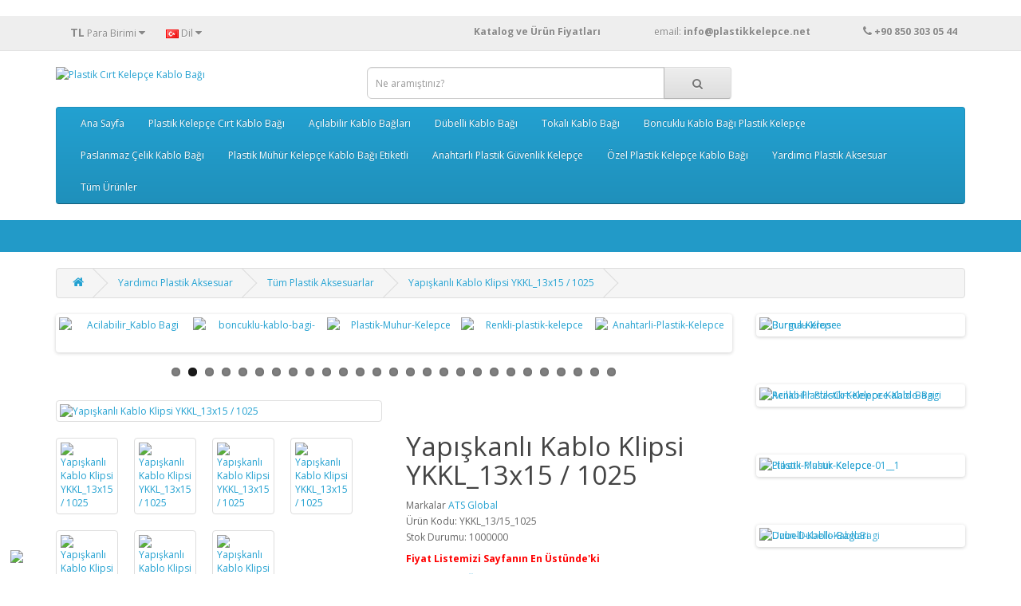

--- FILE ---
content_type: text/html; charset=utf-8
request_url: https://www.plastikkelepce.net/Plastik_Aksesuar_Cesitleri.html/Plastik_Aksesuar_Fiyatlari.html/Yapiskanli_Kablo_Klipsi_1025
body_size: 20673
content:
<!DOCTYPE html>
<!--[if IE]><![endif]-->
<!--[if IE 8 ]><html dir="ltr" lang="tr" class="ie8"><![endif]-->
<!--[if IE 9 ]><html dir="ltr" lang="tr" class="ie9"><![endif]-->
<!--[if (gt IE 9)|!(IE)]><!-->
<html dir="ltr" lang="tr">
<!--<![endif]-->

<head>
<meta charset="UTF-8" />
<meta name="viewport" content="width=device-width, initial-scale=1">
<meta http-equiv="X-UA-Compatible" content="IE=edge">
<h1><title>Yapışkanlı Kablo Klipsi 1025 / 13X15, Kablo Klips, Yapışkan Kablo Tutucu, Kablo Sabitleme, Plastik Klips, Plastik Yapışkanlı Kablo Klipsi</title></h1>
<base href="https://www.plastikkelepce.net/" />
<h2><meta name="description" content="Yapışkanlı Kablo Klipsi, Kablo Klips, Yapışkan Kablo Tutucu, Kablo Sabitleme, Plastik Klips, Plastik Yapışkanlı Kablo Klipsi" /></h2>
<meta name="keywords" content="Yapışkanlı Kablo Klipsi, Kablo Klips, Yapışkan Kablo Tutucu, Kablo Sabitleme, Plastik Klips, Plastik Yapışkanlı Kablo Klipsi" />
<meta name="google-site-verification" content="h6ZSAUk5zkz64dUJ32wdmN0CsMOl0IQrfxkadFmyMg8" />
<meta name="yandex-verification" content="7cdf98c1ca5f2206" />

<script src="catalog/view/javascript/jquery/jquery-2.1.1.min.js" type="text/javascript"></script>
<link href="catalog/view/javascript/bootstrap/css/bootstrap.min.css" rel="stylesheet" media="screen" />
<script src="catalog/view/javascript/bootstrap/js/bootstrap.min.js" type="text/javascript"></script>
<link href="catalog/view/javascript/font-awesome/css/font-awesome.min.css" rel="stylesheet" type="text/css" />
<link href="//fonts.googleapis.com/css?family=Open+Sans:400,400i,300,700" rel="stylesheet" type="text/css" />
<link href="catalog/view/theme/default/stylesheet/stylesheet.css" rel="stylesheet">
<link href="catalog/view/javascript/jquery/magnific/magnific-popup.css" type="text/css" rel="stylesheet" media="screen" />
<link href="catalog/view/javascript/jquery/datetimepicker/bootstrap-datetimepicker.min.css" type="text/css" rel="stylesheet" media="screen" />
<link href="catalog/view/javascript/jquery/swiper/css/swiper.min.css" type="text/css" rel="stylesheet" media="screen" />
<link href="catalog/view/javascript/jquery/swiper/css/opencart.css" type="text/css" rel="stylesheet" media="screen" />
<script src="catalog/view/javascript/jquery/magnific/jquery.magnific-popup.min.js" type="text/javascript"></script>
<script src="catalog/view/javascript/jquery/datetimepicker/moment/moment.min.js" type="text/javascript"></script>
<script src="catalog/view/javascript/jquery/datetimepicker/moment/moment-with-locales.min.js" type="text/javascript"></script>
<script src="catalog/view/javascript/jquery/datetimepicker/bootstrap-datetimepicker.min.js" type="text/javascript"></script>
<script src="catalog/view/javascript/jquery/swiper/js/swiper.jquery.js" type="text/javascript"></script>
<script src="catalog/view/javascript/common.js" type="text/javascript"></script>
<script type="text/javascript" src="catalog/view/javascript/jquery/scrolltopcontrol/scrolltopcontrol.js"></script>
<link href="http://www.plastikkelepce.net/Yapiskanli_Kablo_Klipsi_1025" rel="canonical" />
<link href="https://www.plastikkelepce.net/image/catalog/isletme/favicon.jpg" rel="icon" />
<!-- Global site tag (gtag.js) - Google Analytics -->
<script async src="https://www.googletagmanager.com/gtag/js?id=G-Y4SNG8ST1X"></script>
<script>
  window.dataLayer = window.dataLayer || [];
  function gtag(){dataLayer.push(arguments);}
  gtag('js', new Date());

  gtag('config', 'G-Y4SNG8ST1X');
</script>
<!-- Global site tag (gtag.js) - Google Analytics -->
<script async src="https://www.googletagmanager.com/gtag/js?id=G-Y4SNG8ST1X"></script>
<script>
  window.dataLayer = window.dataLayer || [];
  function gtag(){dataLayer.push(arguments);}
  gtag('js', new Date());

  gtag('config', 'G-Y4SNG8ST1X');
</script>
<link href="catalog/view/javascript/live_search/live_search.css" rel="stylesheet" type="text/css">
<script src="catalog/view/javascript/live_search/live_search.js"></script>
<script type="text/javascript"><!--
$(document).ready(function() {
var options = {"text_view_all_results":"   T\u00fcm \u00dcr\u00fcnleri G\u00f6ster   ","text_empty":"Arad\u0131\u011f\u0131n\u0131z kriterlerde \u00fcr\u00fcn bulunamad\u0131.","module_live_search_show_image":"1","module_live_search_show_price":"0","module_live_search_show_description":"0","module_live_search_min_length":"1","module_live_search_show_add_button":"0"};
LiveSearchJs.init(options); 
});
//--></script>
</head>

<body>
<nav id="top">
  <div class="container"><div class="pull-left">
  <form action="https://www.plastikkelepce.net/index.php?route=common/currency/currency" method="post" enctype="multipart/form-data" id="form-currency">
    <div class="btn-group">
      <button class="btn btn-link dropdown-toggle" data-toggle="dropdown">                   <strong>TL</strong>                    <span class="hidden-xs hidden-sm hidden-md">Para Birimi</span>&nbsp;<i class="fa fa-caret-down"></i></button>
      <ul class="dropdown-menu">
                        <li>
          <button class="currency-select btn btn-link btn-block" type="button" name="EUR">€ Euro</button>
        </li>
                                <li>
          <button class="currency-select btn btn-link btn-block" type="button" name="TRY">TL Türk Lirası</button>
        </li>
                                <li>
          <button class="currency-select btn btn-link btn-block" type="button" name="USD">$ US Dollar</button>
        </li>
                      </ul>
    </div>
    <input type="hidden" name="code" value="" />
    <input type="hidden" name="redirect" value="https://www.plastikkelepce.net/Plastik_Aksesuar_Cesitleri.html/Plastik_Aksesuar_Fiyatlari.html/Yapiskanli_Kablo_Klipsi_1025" />
  </form>
</div>
 
    <div class="pull-left">
  <form action="https://www.plastikkelepce.net/index.php?route=common/language/language" method="post" enctype="multipart/form-data" id="form-language">
    <div class="btn-group">
      <button class="btn btn-link dropdown-toggle" data-toggle="dropdown">
             
      <img src="catalog/language/tr-tr/tr-tr.png" alt="Türkçe" title="Türkçe">
                              <span class="hidden-xs hidden-sm hidden-md">Dil</span>&nbsp;<i class="fa fa-caret-down"></i></button>
      <ul class="dropdown-menu">
                <li>
          <button class="btn btn-link btn-block language-select" type="button" name="tr-tr"><img src="catalog/language/tr-tr/tr-tr.png" alt="Türkçe" title="Türkçe" /> Türkçe</button>
        </li>
                <li>
          <button class="btn btn-link btn-block language-select" type="button" name="en-gb"><img src="catalog/language/en-gb/en-gb.png" alt="English" title="English" /> English</button>
        </li>
              </ul>
    </div>
    <input type="hidden" name="code" value="" />
    <input type="hidden" name="redirect" value="https://www.plastikkelepce.net/Plastik_Aksesuar_Cesitleri.html/Plastik_Aksesuar_Fiyatlari.html/Yapiskanli_Kablo_Klipsi_1025" />
  </form>
</div>

    <div id="top-links" class="nav pull-right">
      <ul class="list-inline">
        <li><a href="http://www.plastikkelepce.net/image/catalog/Katalog/ATS_Plastik_Kelepce_Urun_ve_Fiyat_Listesi2.pdf" target="new" title="Plastik Kelepçe Fiyatları ve Katalog"> <b>Katalog ve Ürün Fiyatları</b>&nbsp;&nbsp;&nbsp;&nbsp;&nbsp;&nbsp;&nbsp;&nbsp;&nbsp;&nbsp;&nbsp;&nbsp;&nbsp;&nbsp;&nbsp;&nbsp;&nbsp;&nbsp; </a> </li>
        <li><a href="http://www.plastikkelepce.net/index.php?route=information/contact">email:&nbsp;<b>info@plastikkelepce.net </b>&nbsp;&nbsp;&nbsp; &nbsp;&nbsp;&nbsp;&nbsp;&nbsp;&nbsp;&nbsp;&nbsp;&nbsp;&nbsp;&nbsp;&nbsp;&nbsp;&nbsp;&nbsp;&nbsp;   <i class="fa fa-phone"></i></a> <span class="hidden-xs hidden-sm hidden-md"><b>+90 850 303 05 44</b></span></li>
       </ul>
    </div>
  </div>
</nav>
<header>
  <div class="container">
    <div class="row">
      <div class="col-sm-4">
        <div id="logo"><a href="http://www.plastikkelepce.net/"><img src="https://www.plastikkelepce.net/image/catalog/isletme/ats logo plastik kelepçe logo ufak.png" title="Plastik Cırt Kelepçe Kablo Bağı" alt="Plastik Cırt Kelepçe Kablo Bağı" class="img-responsive" /></a></div>
      </div>
      <div class="col-sm-5"><div id="search" class="input-group">
  <input type="text" name="search" value="" placeholder="Ne aramıştınız?" class="form-control input-lg" />
  <span class="input-group-btn">
    <button type="button" class="btn btn-default btn-lg"><i class="fa fa-search"></i></button>
  </span>
</div></div>

      
    </div>
  </div>

</header>

<div class="container">
  <nav id="menu" class="navbar">
    <div class="navbar-header"><span id="category" class="visible-xs">Kategoriler</span>
      <button type="button" class="btn btn-navbar navbar-toggle" data-toggle="collapse" data-target=".navbar-ex1-collapse"><i class="fa fa-bars"></i></button>
    </div>
    <div class="collapse navbar-collapse navbar-ex1-collapse">
      <ul class="nav navbar-nav">
                        <li><a href="http://www.plastikkelepce.net/Plastik_Kelepce_Ana_Sayfa.html">Ana Sayfa</a></li>
                                <li class="dropdown"><a href="http://www.plastikkelepce.net/Plastik_Cirt_Kelepce.html" class="dropdown-toggle" data-toggle="dropdown">Plastik Kelepçe Cırt Kablo Bağı</a>
          <div class="dropdown-menu">
            <div class="dropdown-inner">               <ul class="list-unstyled">
                                <li><a href="http://www.plastikkelepce.net/Plastik_Cirt_Kelepce.html/Plastik_Kelepce_fiyatlari-.html">Plastik Cırt Kelepçe Kablo Bağları Tümü (78)</a></li>
                                <li><a href="http://www.plastikkelepce.net/Plastik_Cirt_Kelepce.html/Cift_Kilitli_Plastik_Kelepce.html">Çift Kilitli Kablo Bağı (2)</a></li>
                                <li><a href="http://www.plastikkelepce.net/Plastik_Cirt_Kelepce.html/Delikli_Plastik_Kablo-Bagi.html">Montaj Delikli Kablo Bağı (1)</a></li>
                                <li><a href="http://www.plastikkelepce.net/Plastik_Cirt_Kelepce.html/Kablo-Bagli-Fiyatlari.html">Standart Plastik Cırt Kelepçe Kablo Bağı (25)</a></li>
                                <li><a href="http://www.plastikkelepce.net/Plastik_Cirt_Kelepce.html/Renkli_Plastik_Kelepce_Fiyatlari.html">Renkli Plastik Kelepçe Kablo Bağı (23)</a></li>
                                <li><a href="http://www.plastikkelepce.net/Plastik_Cirt_Kelepce.html/UV_Dayanikli_Plastik_Kelepce.html">UV Dayanıklı Ultraviyole Kablo Bağı (23)</a></li>
                              </ul>
              </div>
            <a href="http://www.plastikkelepce.net/Plastik_Cirt_Kelepce.html" class="see-all">Tümünü Göster Plastik Kelepçe Cırt Kablo Bağı</a> </div>
        </li>
                                <li class="dropdown"><a href="http://www.plastikkelepce.net/Acilabilir_Kablo_Baglari.html" class="dropdown-toggle" data-toggle="dropdown">Açılabilir Kablo Bağları</a>
          <div class="dropdown-menu">
            <div class="dropdown-inner">               <ul class="list-unstyled">
                                <li><a href="http://www.plastikkelepce.net/Acilabilir_Kablo_Baglari.html/Acilabilir_Kablo_Bagi_Cesitleri.html">Açılabilir Plastik Kelepçe Kablo Bağları (5)</a></li>
                              </ul>
              </div>
            <a href="http://www.plastikkelepce.net/Acilabilir_Kablo_Baglari.html" class="see-all">Tümünü Göster Açılabilir Kablo Bağları</a> </div>
        </li>
                                <li class="dropdown"><a href="http://www.plastikkelepce.net/Dubelli-Kablo-Bagi.html" class="dropdown-toggle" data-toggle="dropdown">Dübelli Kablo Bağı</a>
          <div class="dropdown-menu">
            <div class="dropdown-inner">               <ul class="list-unstyled">
                                <li><a href="http://www.plastikkelepce.net/Dubelli-Kablo-Bagi.html/Dubelli_Plastik_Cirt_Kelepceler.html">Dübelli Kablo Bağı (13)</a></li>
                              </ul>
              </div>
            <a href="http://www.plastikkelepce.net/Dubelli-Kablo-Bagi.html" class="see-all">Tümünü Göster Dübelli Kablo Bağı</a> </div>
        </li>
                                <li class="dropdown"><a href="http://www.plastikkelepce.net/Toka_Baslikli_Kablo_Baglari.html" class="dropdown-toggle" data-toggle="dropdown">Tokalı Kablo Bağı</a>
          <div class="dropdown-menu">
            <div class="dropdown-inner">               <ul class="list-unstyled">
                                <li><a href="http://www.plastikkelepce.net/Toka_Baslikli_Kablo_Baglari.html/Tokali_Plastik_Kablo_Bagi.html">Tokalı Kablo Bağı (2)</a></li>
                              </ul>
              </div>
            <a href="http://www.plastikkelepce.net/Toka_Baslikli_Kablo_Baglari.html" class="see-all">Tümünü Göster Tokalı Kablo Bağı</a> </div>
        </li>
                                <li class="dropdown"><a href="http://www.plastikkelepce.net/Boncuk-Kilitli-Plastik-Kelepce.html" class="dropdown-toggle" data-toggle="dropdown">Boncuklu Kablo Bağı Plastik Kelepçe</a>
          <div class="dropdown-menu">
            <div class="dropdown-inner">               <ul class="list-unstyled">
                                <li><a href="http://www.plastikkelepce.net/Boncuk-Kilitli-Plastik-Kelepce.html/Boncuk-Kablo-Bagi.html">Boncuklu Kablo Bağı (3)</a></li>
                              </ul>
              </div>
            <a href="http://www.plastikkelepce.net/Boncuk-Kilitli-Plastik-Kelepce.html" class="see-all">Tümünü Göster Boncuklu Kablo Bağı Plastik Kelepçe</a> </div>
        </li>
                                <li class="dropdown"><a href="http://www.plastikkelepce.net/Paslanmaz_Celik_Kablo_Bagi" class="dropdown-toggle" data-toggle="dropdown">Paslanmaz Çelik Kablo Bağı</a>
          <div class="dropdown-menu">
            <div class="dropdown-inner">               <ul class="list-unstyled">
                                <li><a href="http://www.plastikkelepce.net/Paslanmaz_Celik_Kablo_Bagi/Paslanmaz_celik_kablo_bagi.html">Paslanmaz Çelik Kablo Bağı (5)</a></li>
                              </ul>
              </div>
            <a href="http://www.plastikkelepce.net/Paslanmaz_Celik_Kablo_Bagi" class="see-all">Tümünü Göster Paslanmaz Çelik Kablo Bağı</a> </div>
        </li>
                                <li class="dropdown"><a href="http://www.plastikkelepce.net/Plastik-Muhur-Fiyatlari" class="dropdown-toggle" data-toggle="dropdown">Plastik Mühür Kelepçe Kablo Bağı Etiketli</a>
          <div class="dropdown-menu">
            <div class="dropdown-inner">               <ul class="list-unstyled">
                                <li><a href="http://www.plastikkelepce.net/Plastik-Muhur-Fiyatlari/Plastik_Muhur_Fiyatlari.html"> Plastik Mühür Kelepçe Kablo Bağı Tümü (36)</a></li>
                                <li><a href="http://www.plastikkelepce.net/Plastik-Muhur-Fiyatlari/Boncuk_Plastik_Muhur_Kelepce.html">Plastik Mühür Kelepçe Boncuk Kablo Bağı Tümü (4)</a></li>
                                <li><a href="http://www.plastikkelepce.net/Plastik-Muhur-Fiyatlari/Plastik_Muhur_Midi_Kelepce-Fiyatlari.html">Plastik Mühür Midi (0)</a></li>
                                <li><a href="http://www.plastikkelepce.net/Plastik-Muhur-Fiyatlari/Plastik_Muhur_Pratik_Kelepce.html">Plastik Mühür Kelepçe Pratik Kablo Bağı (2)</a></li>
                                <li><a href="http://www.plastikkelepce.net/Plastik-Muhur-Fiyatlari/Etiketli_Cirt_Plastik_Muhur_Kelepce.html">Plastik Mühür Kelepçe Süper Mühür Kablo Bağı (6)</a></li>
                                <li><a href="http://www.plastikkelepce.net/Plastik-Muhur-Fiyatlari/Metal_Klipsli_Plastik_Muhur_Kelepce.html">Plastik Mühür Kelepçe  Metal Klipsli Etiketli Plastik Kelepçe (8)</a></li>
                                <li><a href="http://www.plastikkelepce.net/Plastik-Muhur-Fiyatlari/Etiketli_Plastik_Muhur_Kelepce.html">Plastik Mühür Kelepçe Etiketli Düz Kablo Bağı (1)</a></li>
                                <li><a href="http://www.plastikkelepce.net/Plastik-Muhur-Fiyatlari/Kelebek_Muhur_Celik_Telli.html">Çelik Telli Kelebek Mühür (14)</a></li>
                                <li><a href="http://www.plastikkelepce.net/Plastik-Muhur-Fiyatlari/Asma-Aski-Muhur.html">Asma Mühür (1)</a></li>
                              </ul>
              </div>
            <a href="http://www.plastikkelepce.net/Plastik-Muhur-Fiyatlari" class="see-all">Tümünü Göster Plastik Mühür Kelepçe Kablo Bağı Etiketli</a> </div>
        </li>
                                <li class="dropdown"><a href="http://www.plastikkelepce.net/Anahtarli_Plastik_Polis_Kelepce.html" class="dropdown-toggle" data-toggle="dropdown">Anahtarlı Plastik Güvenlik Kelepçe</a>
          <div class="dropdown-menu">
            <div class="dropdown-inner">               <ul class="list-unstyled">
                                <li><a href="http://www.plastikkelepce.net/Anahtarli_Plastik_Polis_Kelepce.html/Anahtarli_Plastik_Guvenlik_Kelepcesi.html">Anahtarlı Plastik Güvenlik Kelepçesi (6)</a></li>
                              </ul>
              </div>
            <a href="http://www.plastikkelepce.net/Anahtarli_Plastik_Polis_Kelepce.html" class="see-all">Tümünü Göster Anahtarlı Plastik Güvenlik Kelepçe</a> </div>
        </li>
                                <li class="dropdown"><a href="http://www.plastikkelepce.net/Esnek_Plastik_Kelepceler.html" class="dropdown-toggle" data-toggle="dropdown">Özel Plastik Kelepçe Kablo Bağı</a>
          <div class="dropdown-menu">
            <div class="dropdown-inner">               <ul class="list-unstyled">
                                <li><a href="http://www.plastikkelepce.net/Esnek_Plastik_Kelepceler.html/Ozel_Esnek_Kablo_Bagi.html">Özel Standart Tip Plastik Kelepçe (1)</a></li>
                                <li><a href="http://www.plastikkelepce.net/Esnek_Plastik_Kelepceler.html/Endustriyel_Esnek_Plastik-Kelepce.html">Endüstriyel Plastik Kelepçe (0)</a></li>
                              </ul>
              </div>
            <a href="http://www.plastikkelepce.net/Esnek_Plastik_Kelepceler.html" class="see-all">Tümünü Göster Özel Plastik Kelepçe Kablo Bağı</a> </div>
        </li>
                                <li class="dropdown"><a href="http://www.plastikkelepce.net/Plastik_Aksesuar_Cesitleri.html" class="dropdown-toggle" data-toggle="dropdown">Yardımcı Plastik Aksesuar</a>
          <div class="dropdown-menu">
            <div class="dropdown-inner">               <ul class="list-unstyled">
                                <li><a href="http://www.plastikkelepce.net/Plastik_Aksesuar_Cesitleri.html/Plastik_Aksesuar_Fiyatlari.html">Tüm Plastik Aksesuarlar (53)</a></li>
                                <li><a href="http://www.plastikkelepce.net/Plastik_Aksesuar_Cesitleri.html/Burma_Kelepce.html">Burma Kelepçe (6)</a></li>
                                <li><a href="http://www.plastikkelepce.net/Plastik_Aksesuar_Cesitleri.html/Dubelli_Burgulu_Krose,html">Dübelli Burgulu Kroşe (2)</a></li>
                                <li><a href="http://www.plastikkelepce.net/Plastik_Aksesuar_Cesitleri.html/Duvar_Plastik_Krose.html">Duvar Kroşe (3)</a></li>
                                <li><a href="http://www.plastikkelepce.net/Plastik_Aksesuar_Cesitleri.html/Dubelli_Kablo_Klipsi_Fiyatlari.html">Dübelli Kablo Klipsi (7)</a></li>
                                <li><a href="http://www.plastikkelepce.net/Plastik_Aksesuar_Cesitleri.html/Dubelli_Plastik_Krose.html">Dübelli Kroşe (1)</a></li>
                                <li><a href="http://www.plastikkelepce.net/Plastik_Aksesuar_Cesitleri.html/Kablo_Bagi_Etiketi_Cesitleri.html">Kablo Bağı Etiketi (2)</a></li>
                                <li><a href="http://www.plastikkelepce.net/Plastik_Aksesuar_Cesitleri.html/Omega_Dubelli_Plastik_Klips_Fiyatlari.html">Omega Dübelli Klips (1)</a></li>
                                <li><a href="http://www.plastikkelepce.net/Plastik_Aksesuar_Cesitleri.html/Plastik_Kapak_Cesitleri.html">Plastik Kapak (2)</a></li>
                                <li><a href="http://www.plastikkelepce.net/Plastik_Aksesuar_Cesitleri.html/Plastik_Kart_Tutucu_Fiyatlari.html">Plastik Kart Tutucu ( Yükseltici ) (4)</a></li>
                                <li><a href="http://www.plastikkelepce.net/Plastik_Aksesuar_Cesitleri.html/Plastik_Pul_Fiyatlari.html">Plastik Pul (1)</a></li>
                                <li><a href="http://www.plastikkelepce.net/Plastik_Aksesuar_Cesitleri.html/Plastik_Tapa_Fiyatlari.html">Plastik Tapa (2)</a></li>
                                <li><a href="http://www.plastikkelepce.net/Plastik_Aksesuar_Cesitleri.html/Vidali_Kablo_Klips_Cesitleri.html">Vidalı Kablo Klipsi (8)</a></li>
                                <li><a href="http://www.plastikkelepce.net/Plastik_Aksesuar_Cesitleri.html/Vidali_Plastik_Krose_Fiyatlari.html">Vidalı Kroşe (3)</a></li>
                                <li><a href="http://www.plastikkelepce.net/Plastik_Aksesuar_Cesitleri.html/Yapiskan_Plastik_Kablo_Krose_Cesitleri.html">Yapışkan Plastik Kroşe (2)</a></li>
                                <li><a href="http://www.plastikkelepce.net/Plastik_Aksesuar_Cesitleri.html/Yapiskanli_Kablo_Klipsi_Fiyatlarii.html">Yapışkanlı Kablo Klips (6)</a></li>
                                <li><a href="http://www.plastikkelepce.net/Plastik_Aksesuar_Cesitleri.html/Yapiskanli_Pano_Etiket_Cesitleri.html">Yapışkanlı Pano Etiketi (3)</a></li>
                              </ul>
              </div>
            <a href="http://www.plastikkelepce.net/Plastik_Aksesuar_Cesitleri.html" class="see-all">Tümünü Göster Yardımcı Plastik Aksesuar</a> </div>
        </li>
                                <li><a href="http://www.plastikkelepce.net/Plastik_Kelepce_ve_Plastik_Aksesuar_Cesitleri.html">Tüm Ürünler</a></li>
                      </ul>
    </div>
  </nav>
</div>
 
<div style="border-bottom:40px solid #229ac8;width:100%;"></div>
<br>


<div id="product-product" class="container">
  <ul class="breadcrumb">
        <li><a href="http://www.plastikkelepce.net"><i class="fa fa-home"></i></a></li>
        <li><a href="http://www.plastikkelepce.net/Plastik_Aksesuar_Cesitleri.html">Yardımcı Plastik Aksesuar</a></li>
        <li><a href="http://www.plastikkelepce.net/Plastik_Aksesuar_Cesitleri.html/Plastik_Aksesuar_Fiyatlari.html">Tüm Plastik Aksesuarlar</a></li>
        <li><a href="http://www.plastikkelepce.net/Plastik_Aksesuar_Cesitleri.html/Plastik_Aksesuar_Fiyatlari.html/Yapiskanli_Kablo_Klipsi_1025">Yapışkanlı Kablo Klipsi YKKL_13x15 / 1025</a></li>
      </ul>
  <div class="row">
                <div id="content" class="col-sm-9"><div class="swiper-viewport">
  <div id="carousel0" class="swiper-container">
    <div class="swiper-wrapper">      <div class="swiper-slide text-center"><a href="https://www.plastikkelepce.net/Uzun-Dubelli-Kablo-Bagi-3.6X125"><img src="https://www.plastikkelepce.net/image/cache/catalog/Dubelli_Plastik_Kelepce/320-uzun-dubelli/Dubelli-Uzun-Dubel-Kablo-Bagi-320-1-130x100.jpg" alt="Dubelli-Plastik-Kelepce-Uzun" class="img-responsive" /></a></div>
            <div class="swiper-slide text-center"><a href="https://www.plastikkelepce.net/Acilabilir_Kablo_Baglari.html/Acilabilir_Kablo_Bagi_Cesitleri.html"><img src="https://www.plastikkelepce.net/image/cache/catalog/Acilabilir_Kablo_Bagi/7,6X200/acilabilir_plastik_kelepce-130x100.jpg" alt="Acilabilir_Kablo Bagi" class="img-responsive" /></a></div>
            <div class="swiper-slide text-center"><a href="https://www.plastikkelepce.net/Boncuk-Kilitli-Plastik-Kelepce.html/Boncuk-Kablo-Bagi.html"><img src="https://www.plastikkelepce.net/image/cache/catalog/Boncuk_Kablo_Bagi/3,5X235_Boncuk_Kelepce/boncuk_cift_kilitli_plastik_kelepce30-130x100.jpg" alt="boncuklu-kablo-bagi-" class="img-responsive" /></a></div>
            <div class="swiper-slide text-center"><a href="https://www.plastikkelepce.net/Plastik-Muhur-Fiyatlari/Plastik_Muhur_Fiyatlari.html"><img src="https://www.plastikkelepce.net/image/cache/catalog/Plastik_Muhur_Kelepce/06_Metal_Klips_Plastik_Muhur/Metal_Klips_Muhur_Kelepce_06_3/Plastik_Muhur-130x100.jpg" alt="Plastik-Muhur-Kelepce" class="img-responsive" /></a></div>
            <div class="swiper-slide text-center"><a href="https://www.plastikkelepce.net/Plastik_Cirt_Kelepce.html/Renkli_Plastik_Kelepce_Fiyatlari.html"><img src="https://www.plastikkelepce.net/image/cache/catalog/Kablo_Bagi_Plastik_Kelepce/Renkli_kablo_bagi/Renkli_Kablo_Bagi-130x100.jpg" alt="Renkli-plastik-kelepce" class="img-responsive" /></a></div>
            <div class="swiper-slide text-center"><a href="https://www.plastikkelepce.net/Anahtarli_Plastik_Polis_Kelepce.html/Anahtarli_Plastik_Guvenlik_Kelepcesi.html/Anahtarli_Plastik_Kelepce_9X540"><img src="https://www.plastikkelepce.net/image/cache/catalog/Anahtarli_plastik_guvenlik_kelepce/Anahtarli_Plastik_Kelepce-130x100.jpg" alt="Anahtarli-Plastik-Kelepce" class="img-responsive" /></a></div>
            <div class="swiper-slide text-center"><a href="https://www.plastikkelepce.net/Plastik_Cirt_Kelepce.html/UV_Dayanikli_Plastik_Kelepce.html"><img src="https://www.plastikkelepce.net/image/cache/catalog/Kablo_Bagi_Plastik_Kelepce/UV_Dayanikli_Kablo_Bagi/4,8mm/4,8X300/Gunese_dayanikli_Kablo_Bagi-130x100.jpg" alt="UV-Cirt-kelepce-fiyatlari" class="img-responsive" /></a></div>
            <div class="swiper-slide text-center"><a href="https://www.plastikkelepce.net/Plastik-Muhur-Fiyatlari/Plastik_Muhur_Fiyatlari.html/Plastik-Muhur-001-3_"><img src="https://www.plastikkelepce.net/image/cache/catalog/Plastik_Muhur_Kelepce/05_Boncuk_Midi_Muhur/T005-4/Etiketli_Boncuk_Muhur_Kelepce-130x100.jpg" alt="Boncuk-Kilitli-Plastik-Muhur" class="img-responsive" /></a></div>
            <div class="swiper-slide text-center"><a href="https://www.plastikkelepce.net/Plastik_Aksesuar_Cesitleri.html/Yapiskanli_Kablo_Klipsi_Fiyatlarii.html"><img src="https://www.plastikkelepce.net/image/cache/catalog/Yardimci_Plastik_Aksesuar/Yapiskan_klips/1005/yapiskan_kablo_klipsi-130x100.jpg" alt="Yapiskan-Klips" class="img-responsive" /></a></div>
            <div class="swiper-slide text-center"><a href="https://www.plastikkelepce.net/Toka_Baslikli_Kablo_Baglari.html/Tokali_Plastik_Kablo_Bagi.html/Tokali_Plastik_Kelepce_7.6X380"><img src="https://www.plastikkelepce.net/image/cache/catalog/Tokali_Plastik_Kelepce/Tokali_Kelepce_7,6X380/tokali_plastik_kelepce_kablo_bagi-130x100.jpg" alt="Tokali-kablo-bagi-fiyatlari" class="img-responsive" /></a></div>
            <div class="swiper-slide text-center"><a href="https://www.plastikkelepce.net/Dubelli-Kablo-Bagi.html/Dubelli_Plastik_Cirt_Kelepceler.html"><img src="https://www.plastikkelepce.net/image/cache/catalog/Dubelli_Plastik_Kelepce/307/Dubelli-Kablo-Bagi-307-3-130x100.jpg" alt="dubelli-kablo-bagi-plastik-kelepce" class="img-responsive" /></a></div>
            <div class="swiper-slide text-center"><a href="https://www.plastikkelepce.net/Plastik_Cirt_Kelepce.html/Renkli_Plastik_Kelepce_Fiyatlari.html/Renkli-Kablo_Bagi_4.8X250"><img src="https://www.plastikkelepce.net/image/cache/catalog/Kablo_Bagi_Plastik_Kelepce/Renkli_kablo_bagi/Renkli-Plastik_Kelepce_Kablo_Bagi-130x100.jpg" alt="Renkli-Kablo-bagi-fiyatlari" class="img-responsive" /></a></div>
            <div class="swiper-slide text-center"><a href="https://www.plastikkelepce.net/Plastik-Muhur-Fiyatlari/Plastik_Muhur_Fiyatlari.html/Guvenlik_Muhuru_EPM_006-7?limit=100"><img src="https://www.plastikkelepce.net/image/cache/catalog/Plastik_Muhur_Kelepce/06_Metal_Klips_Plastik_Muhur/Metal_Klips_Muhur_Kelepce_06_7/metal_klipsli_plastik_muhur__7.5X330-130x100.jpg" alt="Plastik-Muhur-kelepce-metal-klipsli" class="img-responsive" /></a></div>
            <div class="swiper-slide text-center"><a href="https://www.plastikkelepce.net/Plastik_Aksesuar_Cesitleri.html/Dubelli_Kablo_Klipsi_Fiyatlari.html"><img src="https://www.plastikkelepce.net/image/cache/catalog/Yardimci_Plastik_Aksesuar/Dubelli_Kablo_Tutucu/1030/Dübelli_Kablo_Tutucular-130x100.jpg" alt="Dubelli-Kablo-Klipsi" class="img-responsive" /></a></div>
            <div class="swiper-slide text-center"><a href="https://www.plastikkelepce.net/Plastik_Aksesuar_Cesitleri.html/Vidali_Kablo_Klips_Cesitleri.html"><img src="https://www.plastikkelepce.net/image/cache/catalog/Yardimci_Plastik_Aksesuar/Vidali_Kablo_Klipsi/vidali_kablo_tutucu-130x100.jpg" alt="Vidali-Kablo-Klipsi" class="img-responsive" /></a></div>
            <div class="swiper-slide text-center"><a href="https://www.plastikkelepce.net/Toka_Baslikli_Kablo_Baglari.html/Tokali_Plastik_Kablo_Bagi.html/Tokali_Plastik_Kelepce_6X235"><img src="https://www.plastikkelepce.net/image/cache/catalog/Tokali_Plastik_Kelepce/Tokali_Kelepce_6X235/Plastik_Kelepce_Tokali-130x100.jpg" alt="Tokali-Plastik-Kelepce-kablo-bagi" class="img-responsive" /></a></div>
            <div class="swiper-slide text-center"><a href="https://www.plastikkelepce.net/Plastik_Cirt_Kelepce.html/Kablo-Bagli-Fiyatlari.html/Kablo-Bagi-2.5X200"><img src="https://www.plastikkelepce.net/image/cache/catalog/Kablo_Bagi_Plastik_Kelepce/Kablo_Bagi_Plastik_Kelepce/2,5mm/2,5x100/plastik_cirt_kelepce_2.5X100-130x100.jpg" alt="Plastik-Kelepce-Fiyatlari" class="img-responsive" /></a></div>
            <div class="swiper-slide text-center"><a href="https://www.plastikkelepce.net/Plastik-Muhur-Fiyatlari/Metal_Klipsli_Plastik_Muhur_Kelepce.html/Yuvarlak_Kuyruk_Metal_Klips_Plastik_Muhur_EPM_006-4"><img src="https://www.plastikkelepce.net/image/cache/catalog/Plastik_Muhur_Kelepce/02_Boncuk_Plastik_mini_muhur/2_Boncuk_Plastik_Muhur/Plastik_Muhur-130x100.jpg" alt="Etiketli-Boncuk-Plastik-Muhur" class="img-responsive" /></a></div>
            <div class="swiper-slide text-center"><a href="https://www.plastikkelepce.net/Plastik_Cirt_Kelepce.html/Kablo-Bagli-Fiyatlari.html"><img src="https://www.plastikkelepce.net/image/cache/catalog/Kablo_Bagi_Plastik_Kelepce/Kablo_Bagi_Plastik_Kelepce/3,6mm/3,6x370/kablo_bagi_fiyatlari_3.6X370-130x100.jpg" alt="naylon-kelepce-kablo-bagi-fiyatlari" class="img-responsive" /></a></div>
            <div class="swiper-slide text-center"><a href="https://www.plastikkelepce.net/Plastik-Muhur-Fiyatlari/Etiketli_Plastik_Muhur_Kelepce.html/Etiketli_Kablo_Bagi_ETK_009-1"><img src="https://www.plastikkelepce.net/image/cache/catalog/Plastik_Muhur_Kelepce/T_ve_Duz_Etiketli_Kelepce/duz_etiketli_plastik_kelepce_kablo_bagi/Etiketli_kablo_bagi_sabit_plastik_kelepce_6-130x100.jpg" alt="Etiketli Plastik Mühür Fiyatları" class="img-responsive" /></a></div>
            <div class="swiper-slide text-center"><a href="https://www.plastikkelepce.net/Plastik_Aksesuar_Cesitleri.html/Kablo_Bagi_Etiketi_Cesitleri.html"><img src="https://www.plastikkelepce.net/image/cache/catalog/Yardimci_Plastik_Aksesuar/Kablo_Bagi_Etiketi/10X35/kablo_bagi_etiketi-130x100.jpg" alt="Kablo-Bagi-Etiketi" class="img-responsive" /></a></div>
            <div class="swiper-slide text-center"><a href="https://www.plastikkelepce.net/Plastik_Aksesuar_Cesitleri.html/Yapiskan_Plastik_Kablo_Krose_Cesitleri.html"><img src="https://www.plastikkelepce.net/image/cache/catalog/Yardimci_Plastik_Aksesuar/Yapiskan_Krose/20x20/yapiskan_kablo_Tutucu-130x100.jpg" alt="Yapiskanli-Plastik-Krose" class="img-responsive" /></a></div>
            <div class="swiper-slide text-center"><a href="https://www.plastikkelepce.net/Plastik_Aksesuar_Cesitleri.html/Plastik_Kart_Tutucu_Fiyatlari.html"><img src="https://www.plastikkelepce.net/image/cache/catalog/Yardimci_Plastik_Aksesuar/Kart_Tutucu_Plastik/1071/Plastik_Kart_Tutucu_-130x100.jpg" alt="Plastik-Kart-Yukseltici" class="img-responsive" /></a></div>
            <div class="swiper-slide text-center"><a href="https://www.plastikkelepce.net/Plastik_Aksesuar_Cesitleri.html/Dubelli_Plastik_Krose.html/Dubelli_Krose_DUK-04"><img src="https://www.plastikkelepce.net/image/cache/catalog/Yardimci_Plastik_Aksesuar/Dubelli_Krose/dubelli_Kablo_Bagi_krose-130x100.jpg" alt="Dubelli-Krose" class="img-responsive" /></a></div>
            <div class="swiper-slide text-center"><a href="https://www.plastikkelepce.net/Acilabilir_Kablo_Baglari.html/Acilabilir_Kablo_Bagi_Cesitleri.html/Tekrar_Acilabilir_Kablo_Bagi_7.6X368"><img src="https://www.plastikkelepce.net/image/cache/catalog/Acilabilir_Kablo_Bagi/7,6X368/Geri_Acilabilir_plastik_kelepce_-130x100.jpg" alt="Tekrar-Acilabilir-Plastik-Kelepce" class="img-responsive" /></a></div>
            <div class="swiper-slide text-center"><a href="https://www.plastikkelepce.net/Plastik_Cirt_Kelepce.html/Cift_Kilitli_Plastik_Kelepce.html"><img src="https://www.plastikkelepce.net/image/cache/catalog/Cift_Kilitli_Plastik_Naylon_Kablo_Bagi/cift_kilitli_plastik_kelepce_9-130x100.jpg" alt="Cift-Kilitli-Kablo-Bagi" class="img-responsive" /></a></div>
            <div class="swiper-slide text-center"><a href="https://www.plastikkelepce.net/Plastik_Cirt_Kelepce.html/Delikli_Plastik_Kablo-Bagi.html"><img src="https://www.plastikkelepce.net/image/cache/catalog/Delikli_Plastik_Kablo_Bagi/Montaj_delikli_plastik_Kelepce-130x100.jpg" alt="Montaj-Delikli-Kablo-Bagi" class="img-responsive" /></a></div>
      </div>
  </div>
  <div class="swiper-pagination carousel0"></div>
  <div class="swiper-pager">
    <div class="swiper-button-next"></div>
    <div class="swiper-button-prev"></div>
  </div>
</div>
<script type="text/javascript"><!--
$('#carousel0').swiper({
	mode: 'horizontal',
	slidesPerView: 5,
	pagination: '.carousel0',
	paginationClickable: true,
	nextButton: '.swiper-button-next',
    prevButton: '.swiper-button-prev',
	autoplay: 2500,
	loop: true
});
--></script>

      <div class="row">                         <div class="col-sm-6">           <ul class="thumbnails">
                        <li><a class="thumbnail" href="https://www.plastikkelepce.net/image/cache/catalog/Yardimci_Plastik_Aksesuar/Yapiskan_klips/1025/plastik_klips-750x750.jpg" title="Yapışkanlı Kablo Klipsi YKKL_13x15 / 1025"><img src="https://www.plastikkelepce.net/image/cache/catalog/Yardimci_Plastik_Aksesuar/Yapiskan_klips/1025/plastik_klips-228x228.jpg" title="Yapışkanlı Kablo Klipsi YKKL_13x15 / 1025" alt="Yapışkanlı Kablo Klipsi YKKL_13x15 / 1025" /></a></li>
                                                <li class="image-additional"><a class="thumbnail" href="https://www.plastikkelepce.net/image/cache/catalog/Yardimci_Plastik_Aksesuar/Yapiskan_klips/1025/yapiskan_kablo_klips-750x750.jpg" title="Yapışkanlı Kablo Klipsi YKKL_13x15 / 1025"> <img src="https://www.plastikkelepce.net/image/cache/catalog/Yardimci_Plastik_Aksesuar/Yapiskan_klips/1025/yapiskan_kablo_klips-74x74.jpg" title="Yapışkanlı Kablo Klipsi YKKL_13x15 / 1025" alt="Yapışkanlı Kablo Klipsi YKKL_13x15 / 1025" /></a></li>
                        <li class="image-additional"><a class="thumbnail" href="https://www.plastikkelepce.net/image/cache/catalog/Yardimci_Plastik_Aksesuar/Yapiskan_klips/1025/yapiskan_plastik_kablo_klips-750x750.jpg" title="Yapışkanlı Kablo Klipsi YKKL_13x15 / 1025"> <img src="https://www.plastikkelepce.net/image/cache/catalog/Yardimci_Plastik_Aksesuar/Yapiskan_klips/1025/yapiskan_plastik_kablo_klips-74x74.jpg" title="Yapışkanlı Kablo Klipsi YKKL_13x15 / 1025" alt="Yapışkanlı Kablo Klipsi YKKL_13x15 / 1025" /></a></li>
                        <li class="image-additional"><a class="thumbnail" href="https://www.plastikkelepce.net/image/cache/catalog/Yardimci_Plastik_Aksesuar/Yapiskan_klips/1025/yapiskan_kablo_tutturma_klipsi-750x750.jpg" title="Yapışkanlı Kablo Klipsi YKKL_13x15 / 1025"> <img src="https://www.plastikkelepce.net/image/cache/catalog/Yardimci_Plastik_Aksesuar/Yapiskan_klips/1025/yapiskan_kablo_tutturma_klipsi-74x74.jpg" title="Yapışkanlı Kablo Klipsi YKKL_13x15 / 1025" alt="Yapışkanlı Kablo Klipsi YKKL_13x15 / 1025" /></a></li>
                        <li class="image-additional"><a class="thumbnail" href="https://www.plastikkelepce.net/image/cache/catalog/Yardimci_Plastik_Aksesuar/Yapiskan_klips/1025/yapiskan_kablo_Sikistirici-750x750.jpg" title="Yapışkanlı Kablo Klipsi YKKL_13x15 / 1025"> <img src="https://www.plastikkelepce.net/image/cache/catalog/Yardimci_Plastik_Aksesuar/Yapiskan_klips/1025/yapiskan_kablo_Sikistirici-74x74.jpg" title="Yapışkanlı Kablo Klipsi YKKL_13x15 / 1025" alt="Yapışkanlı Kablo Klipsi YKKL_13x15 / 1025" /></a></li>
                        <li class="image-additional"><a class="thumbnail" href="https://www.plastikkelepce.net/image/cache/catalog/Yardimci_Plastik_Aksesuar/Yapiskan_klips/1025/yapistirmali_kablo_klips-750x750.jpg" title="Yapışkanlı Kablo Klipsi YKKL_13x15 / 1025"> <img src="https://www.plastikkelepce.net/image/cache/catalog/Yardimci_Plastik_Aksesuar/Yapiskan_klips/1025/yapistirmali_kablo_klips-74x74.jpg" title="Yapışkanlı Kablo Klipsi YKKL_13x15 / 1025" alt="Yapışkanlı Kablo Klipsi YKKL_13x15 / 1025" /></a></li>
                        <li class="image-additional"><a class="thumbnail" href="https://www.plastikkelepce.net/image/cache/catalog/Yardimci_Plastik_Aksesuar/Yapiskan_klips/1025/yapiskanli_kablo_tutucu-750x750.jpg" title="Yapışkanlı Kablo Klipsi YKKL_13x15 / 1025"> <img src="https://www.plastikkelepce.net/image/cache/catalog/Yardimci_Plastik_Aksesuar/Yapiskan_klips/1025/yapiskanli_kablo_tutucu-74x74.jpg" title="Yapışkanlı Kablo Klipsi YKKL_13x15 / 1025" alt="Yapışkanlı Kablo Klipsi YKKL_13x15 / 1025" /></a></li>
                        <li class="image-additional"><a class="thumbnail" href="https://www.plastikkelepce.net/image/cache/catalog/Yardimci_Plastik_Aksesuar/Yapiskan_klips/1025/yapiskan_kablo_klipsi-750x750.jpg" title="Yapışkanlı Kablo Klipsi YKKL_13x15 / 1025"> <img src="https://www.plastikkelepce.net/image/cache/catalog/Yardimci_Plastik_Aksesuar/Yapiskan_klips/1025/yapiskan_kablo_klipsi-74x74.jpg" title="Yapışkanlı Kablo Klipsi YKKL_13x15 / 1025" alt="Yapışkanlı Kablo Klipsi YKKL_13x15 / 1025" /></a></li>
                                  </ul>
                    <ul class="nav nav-tabs">
            <li class="active"><a href="#tab-description" data-toggle="tab">Açıklama</a></li>
                        <li><a href="#tab-specification" data-toggle="tab">Özellikler</a></li>
                                   
                      </ul>
          <div class="tab-content">
            <div class="tab-pane active" id="tab-description"><h2 style="margin-top: 20px; margin-bottom: 10px;"><i style="color: rgb(255, 0, 0); font-family: &quot;Open Sans&quot;, sans-serif;">Yapışkanlı Kablo Klipsi&nbsp;</i><font color="#ff0000"><i>YKKL_</i></font><i style="color: rgb(255, 0, 0); font-family: inherit;">13x15 / 1025</i></h2><h2 style="font-family: &quot;Open Sans&quot;, sans-serif; color: rgb(68, 68, 68); margin-top: 20px; margin-bottom: 10px;">&nbsp; &nbsp; &nbsp; &nbsp;&nbsp;<img src="https://www.kablobagi.xyz/image/catalog/Yardimci_Plastik_Aksesuar/Yapiskan_klips/1025/1025.jpg" style="color: rgb(0, 0, 0); width: 116.302px; height: 94.3281px;"><br></h2><h2 style="font-family: &quot;Open Sans&quot;, sans-serif; color: rgb(0, 0, 0); margin-top: 20px; margin-bottom: 10px;"><span style="color: rgb(255, 0, 0); font-size: 14px; font-weight: 700;">Minimum sipariş&nbsp; 2000 TL + KDV</span></h2><h6 style="font-family: &quot;Open Sans&quot;, sans-serif; color: rgb(0, 0, 0); margin-bottom: 10px;"><span style="font-size: 14px;">Uzunluk&nbsp; &nbsp; &nbsp; &nbsp; &nbsp; &nbsp; &nbsp; &nbsp; &nbsp; &nbsp; &nbsp; &nbsp; &nbsp; &nbsp; &nbsp;:&nbsp; &nbsp; &nbsp;15 mm</span><br><span style="font-size: 14px;">Genişlik&nbsp; &nbsp; &nbsp; &nbsp;&nbsp;&nbsp;&nbsp;&nbsp;&nbsp;&nbsp;&nbsp; &nbsp; &nbsp; &nbsp; &nbsp; &nbsp; &nbsp; &nbsp; :&nbsp; &nbsp; &nbsp; 13 mm</span><br><span style="font-size: 14px;">Klips Genişliği&nbsp;&nbsp;&nbsp;&nbsp;&nbsp;&nbsp;&nbsp;&nbsp;&nbsp;&nbsp;&nbsp;&nbsp;&nbsp;&nbsp;&nbsp;&nbsp;&nbsp; :&nbsp; &nbsp; &nbsp; 8,7 mm</span><br><span style="font-size: 14px;">Klips iç Yüksekliği&nbsp;&nbsp;&nbsp;&nbsp;&nbsp;&nbsp;&nbsp;&nbsp;&nbsp;&nbsp; &nbsp;:&nbsp; &nbsp; &nbsp; 8,7 mm&nbsp;</span><br><span style="font-size: 14px;">Klips iç Uzunluğu&nbsp; &nbsp; &nbsp;&nbsp;&nbsp;&nbsp;&nbsp;&nbsp; &nbsp;:&nbsp; &nbsp; &nbsp; &nbsp;13 mm</span><br><br><br><span style="font-size: 14px;">Hammadde&nbsp;&nbsp;&nbsp;&nbsp;&nbsp;&nbsp;&nbsp;&nbsp;&nbsp;&nbsp;&nbsp;&nbsp;&nbsp;&nbsp;&nbsp; &nbsp; &nbsp;&nbsp;&nbsp;&nbsp;: NYLON 6.6 (UL94 V-2)</span><br><span style="font-size: 14px;">Çalışma Sıcaklığı&nbsp;&nbsp;&nbsp;&nbsp;&nbsp;&nbsp;&nbsp;&nbsp;&nbsp; &nbsp; &nbsp;&nbsp;: -40 °C ila +85 °C&nbsp;</span></h6><h6 style="font-family: &quot;Open Sans&quot;, sans-serif; color: rgb(0, 0, 0); margin-bottom: 10px;"><span style="font-size: 14px;">Renk&nbsp;&nbsp;&nbsp;&nbsp;&nbsp;&nbsp;&nbsp;&nbsp;&nbsp;&nbsp;&nbsp;&nbsp;&nbsp;&nbsp;&nbsp;&nbsp;&nbsp;&nbsp;&nbsp;&nbsp;&nbsp;&nbsp;&nbsp;&nbsp;&nbsp;&nbsp;&nbsp; &nbsp; &nbsp;&nbsp;&nbsp;&nbsp;: Natürel Beyaz ( Stok Durumuna Göre Alternatif Siyah Renk Mevcuttur )</span></h6><h6 style="font-family: &quot;Open Sans&quot;, sans-serif; color: rgb(0, 0, 0);"><span style="font-size: 14px;">RoHS Direktifine uygun imal edilmiştir ve halojen içermez.</span><br><span style="font-size: 14px;">Petrol ürünlerine, organik asitlere ve greslere mükemmel dirençlidir.</span><br><span style="font-size: 14px;">Alttaki koruyucu kağıdı kaldırılarak ahşap, yağlı boya, metal, plastik, cam gibi yüzeylere kolayca,&nbsp;</span><span style="font-family: &quot;Century Gothic&quot;; font-size: 14px;">kendi kendine, anında yapışır.&nbsp;</span></h6><h6 style="font-family: &quot;Open Sans&quot;, sans-serif; color: rgb(0, 0, 0);"><span style="font-family: &quot;Century Gothic&quot;; font-size: 14px;">Yapıştırma yüzeyi kuru, tozsuz ve yağsız olmalıdır.&nbsp;</span></h6><h6 style="font-family: &quot;Open Sans&quot;, sans-serif; color: rgb(0, 0, 0);"><span style="font-family: &quot;Century Gothic&quot;; font-size: 14px;">Kablo ve kablo demetlerinin tesisatında pratik kullanım için idealdir.&nbsp;</span></h6><div><span style="font-family: &quot;Century Gothic&quot;; font-size: 14px;">Promosyon uygulamalarında kalem sabitleme maksadıyla da kullanılır.</span><span style="font-family: &quot;Century Gothic&quot;; font-size: 14px;"><br></span></div><h6 style="font-family: &quot;Open Sans&quot;, sans-serif; color: rgb(0, 0, 0);"><br><br><font color="#0000ff"><span style="font-size: 14px;">&nbsp;Koli Ölçü&nbsp; &nbsp; &nbsp; &nbsp; &nbsp; &nbsp; Paket İçi Adet&nbsp;&nbsp;&nbsp;&nbsp;Koli İçi&nbsp; Adet</span><br></font><font color="#0000ff"><span style="font-size: 14px;">&nbsp;60x40x40&nbsp; &nbsp; &nbsp; &nbsp; &nbsp; &nbsp; 100 Adet&nbsp; &nbsp; &nbsp; &nbsp; &nbsp; &nbsp;25.000 Adet</span></font></h6><div><br></div><div><br></div><div><img src="[data-uri]" data-filename="image.png" style="width: 72px;"><br></div><div><p style="margin-bottom: 10px; color: rgb(102, 102, 102); font-size: 12px;"><span style="color: rgb(255, 0, 0);"><br></span></p><p style="margin-bottom: 10px; color: rgb(102, 102, 102); font-size: 12px;"><span style="color: rgb(255, 0, 0);">Fiyatlara Türk Lirası olarak verilip KDV dahil değildir.</span><br></p><p style="margin-bottom: 10px; color: rgb(102, 102, 102); font-size: 12px;"><span style="font-size: 13px;"><font color="#ff0000">Fiyatlar peşin ödeme esas alınarak verilmiştir.</font></span></p><p style="margin-bottom: 10px; color: rgb(102, 102, 102); font-size: 12px;"><span style="font-size: 13px;"><font color="#ff0000">Ödeme anına kadar Fiyatların değiştirme hakkı saklıdır.</font></span></p></div><div><br></div><div>Yapışkanlı Kablo Klipsi 1025<br></div><div><br></div><div><img src="http://www.plastikcirtkelepcekablobagi.com/image/catalog/isletme/Turk_mali_yerli_uretim_plastik_kelepce_kablo_bagi.jpg" style="color: rgb(102, 102, 102); font-size: 12px; width: 100px;"><span style="font-size: 13px;"><font color="#ff0000"><br></font></span></div><div><span style="color: rgb(102, 102, 102); font-size: 12px;">Yapışkanlı Kablo Klipsi, Kablo Klips, Yapışkan Kablo Tutucu, Kablo Sabitleme, Plastik Klips, Plastik Yapışkanlı Kablo Klipsi</span><span style="font-size: 13px;"><font color="#ff0000"><br></font></span></div></div>
                        <div class="tab-pane" id="tab-specification">
              <table class="table table-bordered">
                                <thead>
                  <tr>
                    <td colspan="2"><strong>Genişlik</strong></td>
                  </tr>
                </thead>
                <tbody>
                                <tr>
                  <td>13 mm</td>
                  <td></td>
                </tr>
                                  </tbody>
                                <thead>
                  <tr>
                    <td colspan="2"><strong>Uzunluk</strong></td>
                  </tr>
                </thead>
                <tbody>
                                <tr>
                  <td>15 mm</td>
                  <td></td>
                </tr>
                                  </tbody>
                              </table>
            </div>
                                    <div class="tab-pane" id="tab-review">
              <form class="form-horizontal" id="form-review">
                <div id="review"></div>
                <h2>Yorum Yap</h2>
                                <div class="form-group required">
                  <div class="col-sm-12">
                    <label class="control-label" for="input-name">Adınız</label>
                    <input type="text" name="name" value="" id="input-name" class="form-control" />
                  </div>
                </div>
                <div class="form-group required">
                  <div class="col-sm-12">
                    <label class="control-label" for="input-review">Yorumunuz</label>
                    <textarea name="text" rows="5" id="input-review" class="form-control"></textarea>
                    <div class="help-block"><span class="text-danger">Not:</span> HTML'e dönüştürülmez!</div>
                  </div>
                </div>
                <div class="form-group required">
                  <div class="col-sm-12">
                    <label class="control-label">Oylama</label>
                    &nbsp;&nbsp;&nbsp; Kötü&nbsp;
                    <input type="radio" name="rating" value="1" />
                    &nbsp;
                    <input type="radio" name="rating" value="2" />
                    &nbsp;
                    <input type="radio" name="rating" value="3" />
                    &nbsp;
                    <input type="radio" name="rating" value="4" />
                    &nbsp;
                    <input type="radio" name="rating" value="5" />
                    &nbsp;İyi</div>
                </div>
                
                <div class="buttons clearfix">
                  <div class="pull-right">
                    <button type="button" id="button-review" data-loading-text="Yükleniyor..." class="btn btn-primary">Devam</button>
                  </div>
                </div>
                              </form>
            </div>
            </div>
        </div>
                                <div class="col-sm-6">
          <div class="btn-group">
             </div>
          <h1>Yapışkanlı Kablo Klipsi YKKL_13x15 / 1025</h1>
          <ul class="list-unstyled">
                        <li>Markalar <a href="http://www.plastikkelepce.net/index.php?route=product/manufacturer/info&amp;manufacturer_id=5">ATS Global</a></li>
                        <li>Ürün Kodu: YKKL_13/15_1025</li>
                        <li>Stok Durumu: 1000000</li>
<h5><li><b><font color="ff0000">Fiyat Listemizi Sayfanın En Üstünde'ki</font>
              <li><a href="http://www.plastikkelepce.net/image/catalog/Katalog/ATS_Plastik_Kelepce_Urun_ve_Fiyat_Listesi2.pdf" target="new" title="Plastik Kelepçe Fiyatları ve Katalog"> <br><b>"Katalog ve Ürün Fiyatları"<br></b> <br></a> </li><font color="ff0000">dosyasında veya burayı seçerek görebilirsiniz.<br></font></b></li></h5>
            <h5><li><b>Ürünler hakkında bilgi için mail göndermenizi rica ediyoruz..<br></b></li></h5>
          </ul>
                    <div id="product">                         <div class="form-group">
              <label class="control-label" for="input-quantity">Adet</label>
              <input type="text" name="quantity" value="500" size="2" id="input-quantity" class="form-control" />
              <input type="hidden" name="product_id" value="39" />
              <br />
                </div>
                        <div class="alert alert-info"><i class="fa fa-info-circle"></i> Satın alabilmek için asgari adet: 500</div>
            </div>
                    <div class="rating">
            <p>                                                                                                                                             </p>
            <hr>

          </div>
           </div>
      </div>
            <h3>Benzer Ürünler</h3>
      <div class="row">                                         <div class="col-xs-6 col-md-4">
          <div class="product-thumb transition">
            <div class="image"><a href="http://www.plastikkelepce.net/Yapiskan_Krose_20X20"><img src="https://www.plastikkelepce.net/image/cache/catalog/Yardimci_Plastik_Aksesuar/Yapiskan_Krose/20x20/yapiskan_krose-200x200.jpg" alt="Yapışkan Plastik Kroşe YKR_20X20E" title="Yapışkan Plastik Kroşe YKR_20X20E" class="img-responsive" /></a></div>
            <div class="caption">
              <h4><a href="http://www.plastikkelepce.net/Yapiskan_Krose_20X20">Yapışkan Plastik Kroşe YKR_20X20E</a></h4>
              <p>Yapışkanlı Plastik Kroşe E Tipi&nbsp;YKR_20X20 E&nbsp; &nbsp; &nbsp; &nbsp; &nbsp;&nbsp;Minimum sipariş&nbsp; 2000 TL + KDVUzunluk&nbsp; &nbsp; &nbsp; &nbsp; &nbsp; &nbsp; &nbsp; &nbsp; &nbsp; &nbsp; ..</p>
                             </div>
        </div>
        </div>
                                                        <div class="col-xs-6 col-md-4">
          <div class="product-thumb transition">
            <div class="image"><a href="http://www.plastikkelepce.net/Yapiskanli_Pano_Etiketi_17X30"><img src="https://www.plastikkelepce.net/image/cache/catalog/Yardimci_Plastik_Aksesuar/Yapiskan_Pano_Etiketi/17X30/Pano_icin_plastik_etiket-200x200.jpg" alt="Yapışkanlı Pano Etiketi YPE_17X30" title="Yapışkanlı Pano Etiketi YPE_17X30" class="img-responsive" /></a></div>
            <div class="caption">
              <h4><a href="http://www.plastikkelepce.net/Yapiskanli_Pano_Etiketi_17X30">Yapışkanlı Pano Etiketi YPE_17X30</a></h4>
              <p>Yapışkanlı Pano Etiketi&nbsp;YPE_17X30Minimum sipariş&nbsp; 2000 TL + KDVUzunluk&nbsp; &nbsp; &nbsp; &nbsp; &nbsp; &nbsp; &nbsp; &nbsp; &nbsp; &nbsp; &nbsp; &nbsp; &nbsp; &nbsp; &nbsp;:&nbsp; 30 mmGen..</p>
                             </div>
        </div>
        </div>
                                                        <div class="col-xs-6 col-md-4">
          <div class="product-thumb transition">
            <div class="image"><a href="http://www.plastikkelepce.net/Yapiskanli_Pano_Etiketi_17X50"><img src="https://www.plastikkelepce.net/image/cache/catalog/Yardimci_Plastik_Aksesuar/Yapiskan_Pano_Etiketi/17X50/yapiskanli_plastik_pano_etiketl_17X50-200x200.jpg" alt="Yapışkanlı Pano Etiketi YPE_17X50" title="Yapışkanlı Pano Etiketi YPE_17X50" class="img-responsive" /></a></div>
            <div class="caption">
              <h4><a href="http://www.plastikkelepce.net/Yapiskanli_Pano_Etiketi_17X50">Yapışkanlı Pano Etiketi YPE_17X50</a></h4>
              <p>Yapışkanlı Pano Etiketi&nbsp;YPE_17X50Minimum sipariş&nbsp; 2000 TL + KDVUzunluk&nbsp; &nbsp; &nbsp; &nbsp; &nbsp; &nbsp; &nbsp; &nbsp; &nbsp; &nbsp; &nbsp; &nbsp; &nbsp; &nbsp; &nbsp;:&nbsp; 50 mmGen..</p>
                             </div>
        </div>
        </div>
                <div class="clearfix visible-md"></div>
                                                        <div class="col-xs-6 col-md-4">
          <div class="product-thumb transition">
            <div class="image"><a href="http://www.plastikkelepce.net/Yapiskanli_Kablo_Krose_28X28E"><img src="https://www.plastikkelepce.net/image/cache/catalog/Yardimci_Plastik_Aksesuar/Yapiskan_Krose/28x28/yapiskan_plastik_krose-200x200.jpg" alt="Yapışkan Plastik Kroşe YKR_28X28E" title="Yapışkan Plastik Kroşe YKR_28X28E" class="img-responsive" /></a></div>
            <div class="caption">
              <h4><a href="http://www.plastikkelepce.net/Yapiskanli_Kablo_Krose_28X28E">Yapışkan Plastik Kroşe YKR_28X28E</a></h4>
              <p>Yapışkanlı Plastik Kroşe E Tipi&nbsp;YKR_28X28 E&nbsp; &nbsp; &nbsp; &nbsp; &nbsp; &nbsp; &nbsp; &nbsp;Minimum sipariş&nbsp; 2000 TL + KDVUzunluk&nbsp; &nbsp; &nbsp; &nbsp; &nbsp; &nbsp; &nbsp; &nbsp;..</p>
                             </div>
        </div>
        </div>
                <div class="clearfix visible-md"></div>
                                                        <div class="col-xs-6 col-md-4">
          <div class="product-thumb transition">
            <div class="image"><a href="http://www.plastikkelepce.net/Yapiskan_Kablo_Klipsi_1026"><img src="https://www.plastikkelepce.net/image/cache/catalog/Yardimci_Plastik_Aksesuar/Yapiskan_klips/1026/yapiskan_plastik_kablo_klips-200x200.jpg" alt="Yapışkanlı Kablo Klipsi YKKL_10x16 / 1026" title="Yapışkanlı Kablo Klipsi YKKL_10x16 / 1026" class="img-responsive" /></a></div>
            <div class="caption">
              <h4><a href="http://www.plastikkelepce.net/Yapiskan_Kablo_Klipsi_1026">Yapışkanlı Kablo Klipsi YKKL_10x16 / 1026</a></h4>
              <p>Yapışkanlı Kablo Klipsi&nbsp;YKKL_10x16 / 1026&nbsp; &nbsp; &nbsp; &nbsp; &nbsp;Minimum sipariş&nbsp; 2000 TL + KDVUzunluk&nbsp; &nbsp; &nbsp; &nbsp; &nbsp; &nbsp; &nbsp; &nbsp; &nbsp; &nbsp; &nbsp; &..</p>
                             </div>
        </div>
        </div>
                                                        <div class="col-xs-6 col-md-4">
          <div class="product-thumb transition">
            <div class="image"><a href="http://www.plastikkelepce.net/Yapiskan_Kablo_Tutucu_1016"><img src="https://www.plastikkelepce.net/image/cache/catalog/Yardimci_Plastik_Aksesuar/Yapiskan_klips/1016/yapiskanli_kablo_tutucu-200x200.jpg" alt="Yapışkanlı Kablo Klipsi YKKL_13x16 / 1016" title="Yapışkanlı Kablo Klipsi YKKL_13x16 / 1016" class="img-responsive" /></a></div>
            <div class="caption">
              <h4><a href="http://www.plastikkelepce.net/Yapiskan_Kablo_Tutucu_1016">Yapışkanlı Kablo Klipsi YKKL_13x16 / 1016</a></h4>
              <p>Yapışkanlı Kablo Klipsi&nbsp;YKKL_13x16 / 1016&nbsp; &nbsp; &nbsp; &nbsp;Minimum sipariş&nbsp; 2000 TL + KDVUzunluk&nbsp; &nbsp; &nbsp; &nbsp; &nbsp; &nbsp; &nbsp; &nbsp; &nbsp; &nbsp; &nbsp; &nbsp; &..</p>
                             </div>
        </div>
        </div>
                <div class="clearfix visible-md"></div>
                                                        <div class="col-xs-6 col-md-4">
          <div class="product-thumb transition">
            <div class="image"><a href="http://www.plastikkelepce.net/Yapiskanli_Plastik_kablo_Tutucu_1019"><img src="https://www.plastikkelepce.net/image/cache/catalog/Yardimci_Plastik_Aksesuar/Yapiskan_klips/1019/yapiskan_plastik_kablo_klips-200x200.jpg" alt="Yapışkanlı Kablo Klipsi YKKL_13x25 / 1019" title="Yapışkanlı Kablo Klipsi YKKL_13x25 / 1019" class="img-responsive" /></a></div>
            <div class="caption">
              <h4><a href="http://www.plastikkelepce.net/Yapiskanli_Plastik_kablo_Tutucu_1019">Yapışkanlı Kablo Klipsi YKKL_13x25 / 1019</a></h4>
              <p>Yapışkanlı Kablo Klipsi&nbsp;YKKL_13x25 / 1019&nbsp; &nbsp; &nbsp; &nbsp;&nbsp;Minimum sipariş&nbsp; 2000 TL + KDVUzunluk&nbsp; &nbsp; &nbsp; &nbsp; &nbsp; &nbsp; &nbsp; &nbsp; &nbsp; &nbsp; &nbsp; &n..</p>
                             </div>
        </div>
        </div>
                                                        <div class="col-xs-6 col-md-4">
          <div class="product-thumb transition">
            <div class="image"><a href="http://www.plastikkelepce.net/Yapiskanli_Kablo_Klipsi_1005"><img src="https://www.plastikkelepce.net/image/cache/catalog/Yardimci_Plastik_Aksesuar/Yapiskan_klips/1005/kablo_klips-200x200.jpg" alt="Yapışkanlı Kablo Klipsi YKKL_25x25x12,5 / 1005" title="Yapışkanlı Kablo Klipsi YKKL_25x25x12,5 / 1005" class="img-responsive" /></a></div>
            <div class="caption">
              <h4><a href="http://www.plastikkelepce.net/Yapiskanli_Kablo_Klipsi_1005">Yapışkanlı Kablo Klipsi YKKL_25x25x12,5 / 1005</a></h4>
              <p>Yapışkanlı Kablo Klipsi&nbsp;YKKL_25x25x12,5 / 1005&nbsp; &nbsp; &nbsp; &nbsp;&nbsp;Minimum sipariş&nbsp; 2000 TL + KDVUzunluk&nbsp; &nbsp; &nbsp; &nbsp; &nbsp; &nbsp; &nbsp; &nbsp; &nbsp; &nbsp; &nbs..</p>
                             </div>
        </div>
        </div>
                <div class="clearfix visible-md"></div>
                                                        <div class="col-xs-6 col-md-4">
          <div class="product-thumb transition">
            <div class="image"><a href="http://www.plastikkelepce.net/Yapiskan_Kablo_Klips_1007"><img src="https://www.plastikkelepce.net/image/cache/catalog/Yardimci_Plastik_Aksesuar/Yapiskan_klips/1007/kablo_klips-200x200.jpg" alt="Yapışkanlı Kablo Klipsi YKKL_25x25/16,5/1007" title="Yapışkanlı Kablo Klipsi YKKL_25x25/16,5/1007" class="img-responsive" /></a></div>
            <div class="caption">
              <h4><a href="http://www.plastikkelepce.net/Yapiskan_Kablo_Klips_1007">Yapışkanlı Kablo Klipsi YKKL_25x25/16,5/1007</a></h4>
              <p>Yapışkanlı Kablo Klipsi&nbsp;YKKL_25x25x16,5 / 1007 S&nbsp; &nbsp; &nbsp; &nbsp;&nbsp;Minimum sipariş&nbsp; 2000 TL + KDVUzunluk&nbsp; &nbsp; &nbsp; &nbsp; &nbsp; &nbsp; &nbsp; &nbsp; &nbsp; &nbsp; &n..</p>
                             </div>
        </div>
        </div>
                <div class="clearfix visible-md"></div>
                                                        <div class="col-xs-6 col-md-4">
          <div class="product-thumb transition">
            <div class="image"><a href="http://www.plastikkelepce.net/Kablo-Bagi-2.5X200"><img src="https://www.plastikkelepce.net/image/cache/catalog/Kablo_Bagi_Plastik_Kelepce/Kablo_Bagi_Plastik_Kelepce/2,5mm/2,5x200/plastik_kelepce-200x200.jpg" alt="2,5X200 Kablo Bağı" title="2,5X200 Kablo Bağı" class="img-responsive" /></a></div>
            <div class="caption">
              <h4><a href="http://www.plastikkelepce.net/Kablo-Bagi-2.5X200">2,5X200 Kablo Bağı</a></h4>
              <p>2.5X200&nbsp;Plastik Cırt Kelepçe Kablo Bağı&nbsp;Minimum sipariş&nbsp; 2000 TL + KDVÖlçüler&nbsp;&nbsp;&nbsp;&nbsp;&nbsp;&nbsp;&nbsp;&nbsp;&nbsp; &nbsp;&nbsp;&nbsp;&nbsp;&nbsp;&nbsp;&nbsp;:&nbsp;2.5 ..</p>
                             </div>
        </div>
        </div>
                                                        <div class="col-xs-6 col-md-4">
          <div class="product-thumb transition">
            <div class="image"><a href="http://www.plastikkelepce.net/Plastik_Kelepce_3.6X250"><img src="https://www.plastikkelepce.net/image/cache/catalog/Kablo_Bagi_Plastik_Kelepce/Kablo_Bagi_Plastik_Kelepce/3,6mm/3,6x250/uzun_plastik_kelepce_3.6X250-200x200.jpg" alt="3.6X250 Kablo Bağı" title="3.6X250 Kablo Bağı" class="img-responsive" /></a></div>
            <div class="caption">
              <h4><a href="http://www.plastikkelepce.net/Plastik_Kelepce_3.6X250">3.6X250 Kablo Bağı</a></h4>
              <p>3.6X250 Plastik Cırt Kelepçe Kablo Bağı&nbsp;Minimum sipariş&nbsp; 2000 TL + KDVÖlçüler&nbsp;&nbsp;&nbsp;&nbsp;&nbsp;&nbsp;&nbsp;&nbsp;&nbsp; &nbsp;&nbsp;&nbsp;&nbsp;&nbsp;&nbsp;&nbsp;: 3.6&nbsp;mm X ..</p>
                             </div>
        </div>
        </div>
                                                        <div class="col-xs-6 col-md-4">
          <div class="product-thumb transition">
            <div class="image"><a href="http://www.plastikkelepce.net/Uzun_Plastik-Kelepce-4.8X300"><img src="https://www.plastikkelepce.net/image/cache/catalog/Kablo_Bagi_Plastik_Kelepce/Kablo_Bagi_Plastik_Kelepce/4,8mm/4,8x300/kablo_bagi_fiyatlari_4.8X300-200x200.jpg" alt="4.8X300 Kablo Bağı" title="4.8X300 Kablo Bağı" class="img-responsive" /></a></div>
            <div class="caption">
              <h4><a href="http://www.plastikkelepce.net/Uzun_Plastik-Kelepce-4.8X300">4.8X300 Kablo Bağı</a></h4>
              <p>4.8X300 Plastik Cırt Kelepçe Plastik Kablo Bağı&nbsp;Minimum sipariş&nbsp; 2000 TL + KDVÖlçüler&nbsp;&nbsp;&nbsp;&nbsp;&nbsp;&nbsp;&nbsp;&nbsp;&nbsp; &nbsp;&nbsp;&nbsp;&nbsp;&nbsp;&nbsp;&nbsp;: 4.8 mm..</p>
                             </div>
        </div>
        </div>
                <div class="clearfix visible-md"></div>
                                                        <div class="col-xs-6 col-md-4">
          <div class="product-thumb transition">
            <div class="image"><a href="http://www.plastikkelepce.net/Renkli_Plastik_Cirt_Kelepce_3.6X150"><img src="https://www.plastikkelepce.net/image/cache/catalog/Kablo_Bagi_Plastik_Kelepce/Renkli_kablo_bagi/renkli_naylon_cirt_plastik_kelepce_kablo_bagi-200x200.jpg" alt="3.6X150 Renkli Plastik Cırt Kelepçe Kablo Bağı" title="3.6X150 Renkli Plastik Cırt Kelepçe Kablo Bağı" class="img-responsive" /></a></div>
            <div class="caption">
              <h4><a href="http://www.plastikkelepce.net/Renkli_Plastik_Cirt_Kelepce_3.6X150">3.6X150 Renkli Plastik Cırt Kelepçe Kablo Bağı</a></h4>
              <p>Renkli Plastik Cırt Kelepçe Kablo Bağı&nbsp;3.6X150Minimum sipariş 30.000 Adet / 1 Koliveya mevcut stok bilgisi için e-mail ile irtibata geçiniz.Ölçüler&nbsp;&nbsp;&nbsp;&nbsp;&nbsp;&nbsp;&nbsp;&nbsp;..</p>
                             </div>
        </div>
        </div>
                                                        <div class="col-xs-6 col-md-4">
          <div class="product-thumb transition">
            <div class="image"><a href="http://www.plastikkelepce.net/UV_Kablo_Bagi_Fiyatlari-3.6X300"><img src="https://www.plastikkelepce.net/image/cache/catalog/Kablo_Bagi_Plastik_Kelepce/UV_Dayanikli_Kablo_Bagi/3,6mm/3,6X300/3.6X300_UV-Kablo_Bagi_1-200x200.jpg" alt="3.6X300 UV Dayanıklı Kablo Bağı" title="3.6X300 UV Dayanıklı Kablo Bağı" class="img-responsive" /></a></div>
            <div class="caption">
              <h4><a href="http://www.plastikkelepce.net/UV_Kablo_Bagi_Fiyatlari-3.6X300">3.6X300 UV Dayanıklı Kablo Bağı</a></h4>
              <p>3.6X300&nbsp;UV Plastik Kelepçe Kablo Bağı&nbsp;UV Dayanıklı UltravioletStoklarda Mevcut değilse Minimum sipariş: 80.000 Adet / 1&nbsp;Koli&nbsp;Ölçüler&nbsp;&nbsp;&nbsp;&nbsp;&nbsp;&nbsp;&nbsp;&nbsp;..</p>
                             </div>
        </div>
        </div>
                                                        <div class="col-xs-6 col-md-4">
          <div class="product-thumb transition">
            <div class="image"><a href="http://www.plastikkelepce.net/Paslanmaz_Celik_Kablo_Bagi_Fiyatlari-"><img src="https://www.plastikkelepce.net/image/cache/catalog/Kablo_Bagi_Plastik_Kelepce/Paslanmaz_Kablo_Bagi/paslanmaz_celik_kablo_bagi_kelepce_6-200x200.jpg" alt="Paslanmaz Çelik Kablo Bağı 8X175" title="Paslanmaz Çelik Kablo Bağı 8X175" class="img-responsive" /></a></div>
            <div class="caption">
              <h4><a href="http://www.plastikkelepce.net/Paslanmaz_Celik_Kablo_Bagi_Fiyatlari-">Paslanmaz Çelik Kablo Bağı 8X175</a></h4>
              <p>8X175 Paslanmaz Çelik Kablo BağıMinimum sipariş&nbsp; 2000 TL + KDVÖlçüler&nbsp;&nbsp;&nbsp;&nbsp;&nbsp;&nbsp;&nbsp;&nbsp;&nbsp; &nbsp; &nbsp;&nbsp;&nbsp;&nbsp;&nbsp;:&nbsp;8 mm X 175 mm&nbsp;Hammadde..</p>
                             </div>
        </div>
        </div>
                <div class="clearfix visible-md"></div>
                         </div>
                        <p>Etiketler:
                 <a href="http://www.plastikkelepce.net/index.php?route=product/search&amp;tag=Yapışkanlı Kablo Klipsi">Yapışkanlı Kablo Klipsi</a>,
                         <a href="http://www.plastikkelepce.net/index.php?route=product/search&amp;tag=Kablo Klips">Kablo Klips</a>,
                         <a href="http://www.plastikkelepce.net/index.php?route=product/search&amp;tag=Yapışkan Kablo Tutucu">Yapışkan Kablo Tutucu</a>,
                         <a href="http://www.plastikkelepce.net/index.php?route=product/search&amp;tag=Kablo Sabitleme">Kablo Sabitleme</a>,
                         <a href="http://www.plastikkelepce.net/index.php?route=product/search&amp;tag=Plastik Klips">Plastik Klips</a>,
                         <a href="http://www.plastikkelepce.net/index.php?route=product/search&amp;tag=Plastik Yapışkanlı Kablo Klipsi">Plastik Yapışkanlı Kablo Klipsi</a>                  <a href=""></a>          </p>
              <div class="swiper-viewport">
  <div id="banner5" class="swiper-container">
    <div class="swiper-wrapper"></div>
  </div>
</div>
<script type="text/javascript"><!--
$('#banner5').swiper({
	effect: 'fade',
	autoplay: 2500,
    autoplayDisableOnInteraction: false
});
--></script> 
</div>
    <aside id="column-right" class="col-sm-3 hidden-xs">
    <div class="swiper-viewport">
  <div id="banner0" class="swiper-container">
    <div class="swiper-wrapper">      <div class="swiper-slide"><a href="https://www.plastikkelepce.net/Plastik_Aksesuar_Cesitleri.html/Dubelli_Burgulu_Krose,html"><img src="https://www.plastikkelepce.net/image/cache/catalog/Yardimci_Plastik_Aksesuar/Burgulu_Dubelli_Krose/1052/Dubelli_Burgulu_Kablo_Tutucu-182x182.jpg" alt="Burgulu-Krose" class="img-responsive" /></a></div>
            <div class="swiper-slide"><a href="https://www.plastikkelepce.net/Plastik_Aksesuar_Cesitleri.html/Burma_Kelepce.html"><img src="https://www.plastikkelepce.net/image/cache/catalog/Yardimci_Plastik_Aksesuar/Burma_Kelepce/Burgulu_Kelepce-182x182.jpg" alt="Burma-Kelepce" class="img-responsive" /></a></div>
            <div class="swiper-slide"><a href="https://www.plastikkelepce.net/Plastik_Aksesuar_Cesitleri.html/Duvar_Plastik_Krose.html"><img src="https://www.plastikkelepce.net/image/cache/catalog/Yardimci_Plastik_Aksesuar/Duvar_ve_kanal_krose/Duvar%20Kroşe%201017/Duvar_Krose-182x182.jpg" alt="Duvar-&amp;-Kanal-Krose" class="img-responsive" /></a></div>
            <div class="swiper-slide"><a href="https://www.plastikkelepce.net/Plastik_Aksesuar_Cesitleri.html/Dubelli_Kablo_Klipsi_Fiyatlari.html"><img src="https://www.plastikkelepce.net/image/cache/catalog/Yardimci_Plastik_Aksesuar/Dubelli_Kablo_Tutucu/DKT029/dübelli_kilitli_kablo_tutucu-182x182.jpg" alt="Dubelli-Kablo-Klipsi" class="img-responsive" /></a></div>
            <div class="swiper-slide"><a href="https://www.plastikkelepce.net/Plastik_Aksesuar_Cesitleri.html/Omega_Dubelli_Plastik_Klips_Fiyatlari.html"><img src="https://www.plastikkelepce.net/image/cache/catalog/Yardimci_Plastik_Aksesuar/Omega_Klips_Dubelli_Kablo_Tutucu/Plastik_Kablo_klipsi-182x182.jpg" alt="Omega-Dubelli-Klips" class="img-responsive" /></a></div>
            <div class="swiper-slide"><a href="https://www.plastikkelepce.net/Plastik_Aksesuar_Cesitleri.html/Plastik_Kart_Tutucu_Fiyatlari.html"><img src="https://www.plastikkelepce.net/image/cache/catalog/Yardimci_Plastik_Aksesuar/Kart_Tutucu_Plastik/1071/Plastik_kart_yukseltici-182x182.jpg" alt="Plastik-Kart-Tutucu-Yukseltici" class="img-responsive" /></a></div>
            <div class="swiper-slide"><a href="https://www.plastikkelepce.net/Plastik_Aksesuar_Cesitleri.html/Plastik_Kapak_Cesitleri.html"><img src="https://www.plastikkelepce.net/image/cache/catalog/Yardimci_Plastik_Aksesuar/Plastik_Kapak/plastik_kapak-182x182.jpg" alt="Plastik-Kapak" class="img-responsive" /></a></div>
            <div class="swiper-slide"><a href="https://www.plastikkelepce.net/Plastik_Aksesuar_Cesitleri.html/Plastik_Pul_Fiyatlari.html"><img src="https://www.plastikkelepce.net/image/cache/catalog/Yardimci_Plastik_Aksesuar/Plastik_Pul/plastik_pul-182x182.jpg" alt="Plastik-Pul" class="img-responsive" /></a></div>
            <div class="swiper-slide"><a href="https://www.plastikkelepce.net/Plastik_Aksesuar_Cesitleri.html/Plastik_Tapa_Fiyatlari.html"><img src="https://www.plastikkelepce.net/image/cache/catalog/Yardimci_Plastik_Aksesuar/Plastik_Tapa/plastik_Tipac-182x182.jpg" alt="Plastik-Tapa" class="img-responsive" /></a></div>
            <div class="swiper-slide"><a href="https://www.plastikkelepce.net/Plastik_Aksesuar_Cesitleri.html/Vidali_Kablo_Klips_Cesitleri.html"><img src="https://www.plastikkelepce.net/image/cache/catalog/Yardimci_Plastik_Aksesuar/Vidali_Kablo_Klipsi/vidali_Kablo_Klipsi_3-182x182.jpg" alt="Vidali-Kablo-Klipsi" class="img-responsive" /></a></div>
            <div class="swiper-slide"><a href="https://www.plastikkelepce.net/Plastik_Aksesuar_Cesitleri.html/Vidali_Plastik_Krose_Fiyatlari.html"><img src="https://www.plastikkelepce.net/image/cache/catalog/Yardimci_Plastik_Aksesuar/Vidal_Krose/1013/plastik_krose-182x182.jpg" alt="Vidali-Krose" class="img-responsive" /></a></div>
            <div class="swiper-slide"><a href="https://www.plastikkelepce.net/Plastik_Aksesuar_Cesitleri.html/Yapiskanli_Kablo_Klipsi_Fiyatlarii.html"><img src="https://www.plastikkelepce.net/image/cache/catalog/Yardimci_Plastik_Aksesuar/Yapiskan_klips/1026/kablo_tutturma_yapiskan_klips-182x182.jpg" alt="Yapiskanli-Kablo-Klipsi" class="img-responsive" /></a></div>
            <div class="swiper-slide"><a href="https://www.plastikkelepce.net/Plastik_Aksesuar_Cesitleri.html/Yapiskan_Plastik_Kablo_Krose_Cesitleri.html"><img src="https://www.plastikkelepce.net/image/cache/catalog/Yardimci_Plastik_Aksesuar/Yapiskan_Krose/28x28/yapiskanli_plastik_kablo_krose-182x182.jpg" alt="Yapiskanli-Plastik-Krose" class="img-responsive" /></a></div>
            <div class="swiper-slide"><a href="https://www.plastikkelepce.net/Plastik_Aksesuar_Cesitleri.html/Kablo_Bagi_Etiketi_Cesitleri.html"><img src="https://www.plastikkelepce.net/image/cache/catalog/Yardimci_Plastik_Aksesuar/Kablo_Bagi_Etiketi/20X45/kablo_bagi_etiketi-182x182.jpg" alt="Kablo-Bagi-Etiketi" class="img-responsive" /></a></div>
            <div class="swiper-slide"><a href="https://www.plastikkelepce.net/Plastik_Aksesuar_Cesitleri.html/Yapiskanli_Pano_Etiket_Cesitleri.html"><img src="https://www.plastikkelepce.net/image/cache/catalog/Yardimci_Plastik_Aksesuar/Yapiskan_Pano_Etiketi/17X50/yapiskanli_Naylon_pano_etiket-182x182.jpg" alt="Yapiskanli-Pano-Etiketi" class="img-responsive" /></a></div>
            <div class="swiper-slide"><a href="https://www.plastikkelepce.net/Plastik_Aksesuar_Cesitleri.html/Dubelli_Kablo_Klipsi_Fiyatlari.html/Dubelli_Kablo_Klipsi_DKT-030"><img src="https://www.plastikkelepce.net/image/cache/catalog/Yardimci_Plastik_Aksesuar/Dubelli_Kablo_Tutucu/1030/Dübelli_Kablo_Tutucular-182x182.jpg" alt="Dubelli-Kablo-Klips-Tutucu-Fiyatlari" class="img-responsive" /></a></div>
            <div class="swiper-slide"><a href="https://www.plastikkelepce.net/Plastik_Aksesuar_Cesitleri.html/Yapiskanli_Kablo_Klipsi_Fiyatlarii.html/Yapiskan_Kablo_Klips_1007"><img src="https://www.plastikkelepce.net/image/cache/catalog/Yardimci_Plastik_Aksesuar/Yapiskan_klips/1007/yapiskan_25X25_kablo_klipsi-182x182.jpg" alt="Yapiskanli-Kablo-Klipsi-" class="img-responsive" /></a></div>
            <div class="swiper-slide"><a href="https://www.plastikkelepce.net/Plastik_Aksesuar_Cesitleri.html/Vidali_Kablo_Klips_Cesitleri.html/Vidali_Kablo_Tutucu_VKK-65"><img src="https://www.plastikkelepce.net/image/cache/catalog/Yardimci_Plastik_Aksesuar/Vidali_Kablo_Klipsi/vidali_kablo_tutucu-182x182.jpg" alt="Vidali-Kablo-Klipsi " class="img-responsive" /></a></div>
      </div>
  </div>
</div>
<script type="text/javascript"><!--
$('#banner0').swiper({
	effect: 'fade',
	autoplay: 2500,
    autoplayDisableOnInteraction: false
});
--></script> 
    <div class="swiper-viewport">
  <div id="banner1" class="swiper-container">
    <div class="swiper-wrapper">      <div class="swiper-slide"><a href="https://www.plastikkelepce.net/Plastik_Cirt_Kelepce.html/Renkli_Plastik_Kelepce_Fiyatlari.html"><img src="https://www.plastikkelepce.net/image/cache/catalog/Kablo_Bagi_Plastik_Kelepce/Renkli_kablo_bagi/renkli_naylon_cirt_plastik_kelepce_kablo_bagi-182x182.jpg" alt="Renkli-Plastik-Cirt-Kelepce-Kablo-Bagi" class="img-responsive" /></a></div>
            <div class="swiper-slide"><a href="https://www.plastikkelepce.net/Acilabilir_Kablo_Baglari.html/Acilabilir_Kablo_Bagi_Cesitleri.html"><img src="https://www.plastikkelepce.net/image/cache/catalog/Acilabilir_Kablo_Bagi/7,6X368/acilabilir_kablo_bagi-182x182.jpg" alt="Acilabilir-Plastik-Kelepce-Kablo-Bagi" class="img-responsive" /></a></div>
            <div class="swiper-slide"><a href="https://www.plastikkelepce.net/Plastik_Cirt_Kelepce.html/Delikli_Plastik_Kablo-Bagi.html/Montaj_Delikli_Kablo_Bagi_4-205"><img src="https://www.plastikkelepce.net/image/cache/catalog/Delikli_Plastik_Kablo_Bagi/Montaj_delikli_kablo_bagi-182x182.jpg" alt="Delikli-Kablo-Bagi" class="img-responsive" /></a></div>
            <div class="swiper-slide"><a href="https://www.plastikkelepce.net/Plastik_Cirt_Kelepce.html/Kablo-Bagli-Fiyatlari.html/Uzun_Plastik-Kelepce-4.8X300"><img src="https://www.plastikkelepce.net/image/cache/catalog/Kablo_Bagi_Plastik_Kelepce/Kablo_Bagi_Plastik_Kelepce/3,6mm/3,6x150/plastik_kelepce_3.6X150-182x182.jpg" alt="Plastik-Kelepce" class="img-responsive" /></a></div>
            <div class="swiper-slide"><a href="https://www.plastikkelepce.net/Toka_Baslikli_Kablo_Baglari.html/Tokali_Plastik_Kablo_Bagi.html"><img src="https://www.plastikkelepce.net/image/cache/catalog/Tokali_Plastik_Kelepce/Tokali_Kelepce_7,6X380/tokali_plastik_kelepce_acilabilir-182x182.jpg" alt="Tokali-Kablo-Bagi" class="img-responsive" /></a></div>
            <div class="swiper-slide"><a href="https://www.plastikkelepce.net/Plastik_Cirt_Kelepce.html/Cift_Kilitli_Plastik_Kelepce.html"><img src="https://www.plastikkelepce.net/image/cache/catalog/Cift_Kilitli_Plastik_Naylon_Kablo_Bagi/cift_kilitli_plastik_kelepce-182x182.jpg" alt="Cift-Kilitli-Kablo-Bagi" class="img-responsive" /></a></div>
            <div class="swiper-slide"><a href="https://www.plastikkelepce.net/Plastik_Cirt_Kelepce.html/Kablo-Bagli-Fiyatlari.html/Plastik_Cirt_Kelepce-9X1220"><img src="https://www.plastikkelepce.net/image/cache/catalog/Kablo_Bagi_Plastik_Kelepce/Kablo_Bagi_Plastik_Kelepce/9mm/9X1530/plastik_cirt_kelepce_kablo_bagi_9X1530_2-182x182.jpg" alt="Uzun-Plastik-Kelepce-Kablo-Bagi" class="img-responsive" /></a></div>
            <div class="swiper-slide"><a href="https://www.plastikkelepce.net/Plastik_Cirt_Kelepce.html/Kablo-Bagli-Fiyatlari.html/Plastik_Kelepce_Fiyatlari_8X550"><img src="https://www.plastikkelepce.net/image/cache/catalog/Kablo_Bagi_Plastik_Kelepce/Kablo_Bagi_Plastik_Kelepce/4,8mm/4,8x200/cirt_kelepce_fiyatlari_4.8X200-182x182.jpg" alt="Kablo-Bagi-Fiyatlari" class="img-responsive" /></a></div>
            <div class="swiper-slide"><a href="https://www.plastikkelepce.net/Boncuk-Kilitli-Plastik-Kelepce.html/Boncuk-Kablo-Bagi.html/Boncuk_Cift_Kilitli_Kelepce_3.5-235"><img src="https://www.plastikkelepce.net/image/cache/catalog/Boncuk_Kablo_Bagi/3,5X235_Boncuk_Kelepce/cift_kilitli_boncuk_kablo_bagi-182x182.jpg" alt="Cift-Kilitli-Boncuk-Kelepce" class="img-responsive" /></a></div>
            <div class="swiper-slide"><a href="https://www.plastikkelepce.net/Plastik_Cirt_Kelepce.html/Renkli_Plastik_Kelepce_Fiyatlari.html/Renkli-Cirt_Kelepce_4.8X450"><img src="https://www.plastikkelepce.net/image/cache/catalog/Kablo_Bagi_Plastik_Kelepce/Renkli_kablo_bagi/Renkli-Plastik_Kelepce-182x182.jpg" alt="Renkli-Kablo-Bagi" class="img-responsive" /></a></div>
            <div class="swiper-slide"><a href="https://www.plastikkelepce.net/Plastik_Cirt_Kelepce.html/UV_Dayanikli_Plastik_Kelepce.html"><img src="https://www.plastikkelepce.net/image/cache/catalog/Kablo_Bagi_Plastik_Kelepce/UV_Dayanikli_Kablo_Bagi/3,6mm/3,6X300/Gunese_dayanikli_Kablo_Bagi-182x182.jpg" alt="UV-Dayanıkli-Plastik-Cirt-Kelepce" class="img-responsive" /></a></div>
            <div class="swiper-slide"><a href="https://www.plastikkelepce.net/Esnek_Plastik_Kelepceler.html/Ozel_Esnek_Kablo_Bagi.html/Esnek_Plastik_Kelepce_ST-22"><img src="https://www.plastikkelepce.net/image/cache/catalog/Ozel_Esnek_Kelepce/Standart/seracilik_fidan_plastik_kelepce-182x182.jpg" alt="Esnek-Renkli-Plastik-Kelepce-Kablo-Bagi" class="img-responsive" /></a></div>
            <div class="swiper-slide"><a href="https://www.plastikkelepce.net/Plastik_Cirt_Kelepce.html/Kablo-Bagli-Fiyatlari.html/Plastik_Kelepce_Fiyatlari_4.8X250"><img src="https://www.plastikkelepce.net/image/cache/catalog/Kablo_Bagi_Plastik_Kelepce/Kablo_Bagi_Plastik_Kelepce/9mm/9x940/plastik_kelepce_fiyatlari_9X940-182x182.jpg" alt="Kablo-Bagi-imalati" class="img-responsive" /></a></div>
            <div class="swiper-slide"><a href="https://www.plastikkelepce.net/Plastik_Cirt_Kelepce.html/Kablo-Bagli-Fiyatlari.html/Plastik_Kelepce_Fiyatlari_3.6X150"><img src="https://www.plastikkelepce.net/image/cache/catalog/Kablo_Bagi_Plastik_Kelepce/Kablo_Bagi_Plastik_Kelepce/3,6mm/3,6x300/cirt_kelepce_fiyatlari_3.6X300-182x182.jpg" alt="Plastik-Kelepce-Fiyatlari" class="img-responsive" /></a></div>
            <div class="swiper-slide"><a href="https://www.plastikkelepce.net/Plastik_Cirt_Kelepce.html/UV_Dayanikli_Plastik_Kelepce.html/Uv_Dayanikli_Plastik_Kelepce_2.5X200"><img src="https://www.plastikkelepce.net/image/cache/catalog/Kablo_Bagi_Plastik_Kelepce/UV_Dayanikli_Kablo_Bagi/3,6mm/3,6X205/Ultraviolet_Kablo_Bagi-182x182.jpg" alt="UV-Dayanikli-Kablo-Bagi-Plastik-Kelepce" class="img-responsive" /></a></div>
            <div class="swiper-slide"><a href="https://www.plastikkelepce.net/Plastik_Cirt_Kelepce.html/Kablo-Bagli-Fiyatlari.html"><img src="https://www.plastikkelepce.net/image/cache/catalog/Kablo_Bagi_Plastik_Kelepce/Kablo_Bagi_Plastik_Kelepce/4,8mm/4,8x450/plastik_kelepce_4.8X450-182x182.jpg" alt="Cirt-Kelpce" class="img-responsive" /></a></div>
      </div>
  </div>
</div>
<script type="text/javascript"><!--
$('#banner1').swiper({
	effect: 'fade',
	autoplay: 2500,
    autoplayDisableOnInteraction: false
});
--></script> 
    <div class="swiper-viewport">
  <div id="banner2" class="swiper-container">
    <div class="swiper-wrapper">      <div class="swiper-slide"><a href="https://www.plastikkelepce.net/Plastik-Muhur-Fiyatlari/Plastik_Muhur_Fiyatlari.html/Plastik_Muhur_Kelepce_EPM_001-2?limit=100"><img src="https://www.plastikkelepce.net/image/cache/catalog/Plastik_Muhur_Kelepce/01_Etiketli_Pratik_kayis_muhur/Kayis_Plastik_Muhur_7X330/Pratik_plastik_muhür_kelepce_1_7X330-182x182.jpg" alt="Plastik-Muhur-Kelepce-01__1" class="img-responsive" /></a></div>
            <div class="swiper-slide"><a href="https://www.plastikkelepce.net/Plastik-Muhur-Fiyatlari/Etiketli_Plastik_Muhur_Kelepce.html/Etiketli_Kablo_Bagi_ETK_009-1"><img src="https://www.plastikkelepce.net/image/cache/catalog/Plastik_Muhur_Kelepce/T_ve_Duz_Etiketli_Kelepce/duz_etiketli_plastik_kelepce_kablo_bagi/Etiketli_kablo_bagi_sabit_plastik_kelepce_6-182x182.jpg" alt="Etiketli-Plastik-Kelepce" class="img-responsive" /></a></div>
            <div class="swiper-slide"><a href="https://www.plastikkelepce.net/Plastik-Muhur-Fiyatlari/Plastik_Muhur_Fiyatlari.html/Plastik_Kayis_Muhur_EPM_001-1?limit=100"><img src="https://www.plastikkelepce.net/image/cache/catalog/Plastik_Muhur_Kelepce/01_Etiketli_Pratik_kayis_muhur/Kayis_Plastik_Muhur_7X430/Pratik_plastik_muhür_kelepce_6_7X430-182x182.jpg" alt="Plastik-Kilitli-Muhur-Kelepce-01_2" class="img-responsive" /></a></div>
            <div class="swiper-slide"><a href="https://www.plastikkelepce.net/Plastik-Muhur-Fiyatlari/Plastik_Muhur_Fiyatlari.html/Yuvarlak_Kuyruk_Metal_Klips_Plastik_Muhur_EPM_006-4?limit=100"><img src="https://www.plastikkelepce.net/image/cache/catalog/Plastik_Muhur_Kelepce/06_Metal_Klips_Plastik_Muhur/Metal_Klips_Muhur_Kelepce_06_3/Guvenlik_Muhur_Kelepce-182x182.jpg" alt="Plastik-Muhur-Fiyatlari" class="img-responsive" /></a></div>
            <div class="swiper-slide"><a href="https://www.plastikkelepce.net/Plastik-Muhur-Fiyatlari/Plastik_Muhur_Fiyatlari.html/Renkli_Plastik_Muhur_kelepce_EPM_003-5?limit=100"><img src="https://www.plastikkelepce.net/image/cache/catalog/Plastik_Muhur_Kelepce/03_Plastik_Cirt_Muhur_Kelepce_Super/Plastik_Cirt_Muhur_Kelepce_2,5X230/Etiketli_Plastik_muhur_kelepce_2,5X230-182x182.jpg" alt="Plastik-Muhur-Cirt-Kelepce" class="img-responsive" /></a></div>
            <div class="swiper-slide"><a href="https://www.plastikkelepce.net/Plastik-Muhur-Fiyatlari/Plastik_Muhur_Fiyatlari.html/Boncuk_Plastik_Muhur_Kelepce_EPM_002-2?limit=100"><img src="https://www.plastikkelepce.net/image/cache/catalog/Plastik_Muhur_Kelepce/02_Boncuk_Plastik_mini_muhur/2_Boncuk_Plastik_Muhur/Boncuk_Plastik_Muhur-182x182.jpg" alt="Plastik-Boncuk-Muhur-" class="img-responsive" /></a></div>
            <div class="swiper-slide"><a href="https://www.plastikkelepce.net/Plastik-Muhur-Fiyatlari/Plastik_Muhur_Fiyatlari.html/Plastik_Muhur_Fiyatlari_EPM_006-5?limit=100"><img src="https://www.plastikkelepce.net/image/cache/catalog/Plastik_Muhur_Kelepce/06_Metal_Klips_Plastik_Muhur/Metal_Klips_Muhur_Kelepce_06_5/Kuyruklu_Plastik_Muhur-182x182.jpg" alt="Metal-Klipsli-Plastik-Muhur-Yuvarlak" class="img-responsive" /></a></div>
            <div class="swiper-slide"><a href="https://www.plastikkelepce.net/Plastik-Muhur-Fiyatlari/Plastik_Muhur_Fiyatlari.html/Guvenlik_Muhuru_EPM_006-7?limit=100"><img src="https://www.plastikkelepce.net/image/cache/catalog/Plastik_Muhur_Kelepce/06_Metal_Klips_Plastik_Muhur/Metal_Klips_Muhur_Kelepce_06_6/Plastik_Muhur-182x182.jpg" alt="Metal-Klipsli-Plastik-Muhur-Yassi" class="img-responsive" /></a></div>
            <div class="swiper-slide"><a href="https://www.plastikkelepce.net/Plastik-Muhur-Fiyatlari/Plastik_Muhur_Fiyatlari.html/Plastik_Muhur_Kelepce_EPM_003-3?limit=100"><img src="https://www.plastikkelepce.net/image/cache/catalog/Plastik_Muhur_Kelepce/03_Plastik_Cirt_Muhur_Kelepce_Super/Plastik_Cirt_Muhur_Kelepce_3.6X330/Cirt_Plastik_muhur-182x182.jpg" alt="Kendinden-Kilitli-Plastik-Muhur" class="img-responsive" /></a></div>
            <div class="swiper-slide"><a href="https://www.plastikkelepce.net/Plastik-Muhur-Fiyatlari/Plastik_Muhur_Fiyatlari.html/Kelebek-Sayac-Muhur-Celik-Telli-200?limit=100"><img src="https://www.plastikkelepce.net/image/cache/catalog/Plastik_Muhur_Kelepce/07_Celik_Tel_Plastik_Sayac_Muhur/Kelebek_Muhur_celik_telli_01-182x182.jpg" alt="Kelebek-Muhur-Celik-Telli-200" class="img-responsive" /></a></div>
            <div class="swiper-slide"><a href="https://www.plastikkelepce.net/Plastik-Muhur-Fiyatlari/Plastik_Muhur_Fiyatlari.html/Metal-Klipsli-Plastik-Muhur-006-3?limit=100"><img src="https://www.plastikkelepce.net/image/cache/catalog/Plastik_Muhur_Kelepce/06_Metal_Klips_Plastik_Muhur/Metal_Klips_Muhur_Kelepce_06_5/Plastik_Muhur-182x182.jpg" alt="Renkli-Plastik-Muhur-Kelepce" class="img-responsive" /></a></div>
            <div class="swiper-slide"><a href="https://www.plastikkelepce.net/Plastik-Muhur-Fiyatlari/Plastik_Muhur_Fiyatlari.html/Plastik_Muhur_Fiyatlari_006-2?limit=100"><img src="https://www.plastikkelepce.net/image/cache/catalog/Plastik_Muhur_Kelepce/06_Metal_Klips_Plastik_Muhur/Metal_Klips_Muhur_Kelepce_06_5/Kayis_plastik_muhur-182x182.jpg" alt="Metal-Klipsli-Muhur" class="img-responsive" /></a></div>
            <div class="swiper-slide"><a href="https://www.plastikkelepce.net/Plastik-Muhur-Fiyatlari/Plastik_Muhur_Fiyatlari.html/Kelebek-Muhur-Celik-Telli-300?limit=100"><img src="https://www.plastikkelepce.net/image/cache/catalog/Plastik_Muhur_Kelepce/07_Celik_Tel_Plastik_Sayac_Muhur/Celik_Telli_Kelebek_Muhur_5-182x182.jpg" alt="Celik-Telli-Muhur" class="img-responsive" /></a></div>
            <div class="swiper-slide"><a href="https://www.plastikkelepce.net/Plastik-Muhur-Fiyatlari/Plastik_Muhur_Fiyatlari.html/Metal_Klipsli_Plastik_Muhur_EPM_006-6?limit=100"><img src="https://www.plastikkelepce.net/image/cache/catalog/Plastik_Muhur_Kelepce/06_Metal_Klips_Plastik_Muhur/Metal_Klips_Muhur_Kelepce_06_6/Plastik_Muhur_Kelepce_Fiyatlari_7.5X330-182x182.jpg" alt="Kayis-Muhur" class="img-responsive" /></a></div>
            <div class="swiper-slide"><a href="https://www.plastikkelepce.net/Plastik-Muhur-Fiyatlari/Boncuk_Plastik_Muhur_Kelepce.html/Plastik-Muhur-Boncuk-Kelepce"><img src="https://www.plastikkelepce.net/image/cache/catalog/Plastik_Muhur_Kelepce/06_Metal_Klips_Plastik_Muhur/Metal_Klips_Muhur_Kelepce_06_4/Plastik_Muhur_Klips-182x182.jpg" alt="Yuvarlak-Metal-Klipsli-Muhur" class="img-responsive" /></a></div>
            <div class="swiper-slide"><a href="https://www.plastikkelepce.net/Plastik-Muhur-Fiyatlari/Plastik_Muhur_Fiyatlari.html/Aski_Asma-Plastik_Muhur_36-50?limit=100"><img src="https://www.plastikkelepce.net/image/cache/catalog/Plastik_Muhur_Kelepce/08_Asma_Muhur_Kelepce_Aski/Plastik_Asma_Muhur_0015-182x182.jpg" alt="Aski-Asma-Muhur" class="img-responsive" /></a></div>
            <div class="swiper-slide"><a href="https://www.plastikkelepce.net/Plastik-Muhur-Fiyatlari/Plastik_Muhur_Fiyatlari.html/Kilitlemeli_Plastik_Muhur_EPM_003-4?limit=100"><img src="https://www.plastikkelepce.net/image/cache/catalog/Plastik_Muhur_Kelepce/03_Plastik_Cirt_Muhur_Kelepce_Super/Plastik_Cirt_Muhur_Kelepce_3.6X330/Markalama_Plastik_muhur_-182x182.jpg" alt="Etiketli-Plastik-Cirt-Muhur" class="img-responsive" /></a></div>
            <div class="swiper-slide"><a href="https://www.plastikkelepce.net/Plastik-Muhur-Fiyatlari/Plastik_Muhur_Fiyatlari.html/Guvenlik_Muhuru_EPM_006-7?limit=100"><img src="https://www.plastikkelepce.net/image/cache/catalog/Plastik_Muhur_Kelepce/06_Metal_Klips_Plastik_Muhur/Metal_Klips_Muhur_Kelepce_06_6/metal_klipsli_muhur__7.5X330-182x182.jpg" alt="Etiketli-Metal-Klipsli-Muhur" class="img-responsive" /></a></div>
            <div class="swiper-slide"><a href="https://www.plastikkelepce.net/Anahtarli_Plastik_Polis_Kelepce.html/Anahtarli_Plastik_Guvenlik_Kelepcesi.html/Anahtarli_Plastik_Kelepce_9X540"><img src="https://www.plastikkelepce.net/image/cache/catalog/Anahtarli_plastik_guvenlik_kelepce/Anahtarli_Plastik_Kelepce-182x182.jpg" alt="Anahtarli-Plastik-Guvenlik-Kelepcesi" class="img-responsive" /></a></div>
      </div>
  </div>
</div>
<script type="text/javascript"><!--
$('#banner2').swiper({
	effect: 'fade',
	autoplay: 2500,
    autoplayDisableOnInteraction: false
});
--></script> 
    <div class="swiper-viewport">
  <div id="banner3" class="swiper-container">
    <div class="swiper-wrapper">      <div class="swiper-slide"><a href="https://www.plastikkelepce.net/Dubelli-Kablo-Bagi.html/Dubelli_Plastik_Cirt_Kelepceler.html"><img src="https://www.plastikkelepce.net/image/cache/catalog/Dubelli_Plastik_Kelepce/303/Dubelli-Kablo-Bagi-303-01-187x187.jpg" alt="Dubelli-Kablo-Baglari" class="img-responsive" /></a></div>
            <div class="swiper-slide"><a href="https://www.plastikkelepce.net/Dubelli-Kablo-Bagi.html/Dubelli_Plastik_Cirt_Kelepceler.html/Uzun-Dubelli-Kablo-Bagi-3.6X125"><img src="https://www.plastikkelepce.net/image/cache/catalog/Dubelli_Plastik_Kelepce/320-uzun-dubelli/Dubelli-Uzun-Dubel-Kablo-Bagi-320-7--187x187.jpg" alt="Uzun-Dubelli-KabloBagi" class="img-responsive" /></a></div>
            <div class="swiper-slide"><a href="https://www.plastikkelepce.net/Dubelli-Kablo-Bagi.html/Dubelli_Plastik_Cirt_Kelepceler.html/Acilabilir-Dubelli-Kablo-Bagi-309-A"><img src="https://www.plastikkelepce.net/image/cache/catalog/Dubelli_Plastik_Kelepce/309-acilabilir/Dubelli-Acilabilir-Kablo-Bagi-309-8-187x187.jpg" alt="Acilabilir-Dubelli-Kablo-Bagi" class="img-responsive" /></a></div>
            <div class="swiper-slide"><a href="https://www.plastikkelepce.net/Dubelli-Kablo-Bagi.html/Dubelli_Plastik_Cirt_Kelepceler.html/Dubelli_Kablo_Klipsi_1303"><img src="https://www.plastikkelepce.net/image/cache/catalog/Dubelli_Plastik_Kelepce/303/Dubelli-Plastik-Kelepce-303-50-187x187.jpg" alt="Dubelli-Kablo-Bagi-Fiyatlari-303" class="img-responsive" /></a></div>
            <div class="swiper-slide"><a href="https://www.plastikkelepce.net/Dubelli-Kablo-Bagi.html/Dubelli_Plastik_Cirt_Kelepceler.html/Dubelli-Kablo-Bagi-304"><img src="https://www.plastikkelepce.net/image/cache/catalog/Dubelli_Plastik_Kelepce/304/Dubelli-Kablo-Bagi-304-16-187x187.jpg" alt="Dubelli-Kablo_Bagi-304" class="img-responsive" /></a></div>
            <div class="swiper-slide"><a href="https://www.plastikkelepce.net/Dubelli-Kablo-Bagi.html/Dubelli_Plastik_Cirt_Kelepceler.html/D%c3%bcbelli-Cirt-Kelepce-312"><img src="https://www.plastikkelepce.net/image/cache/catalog/Dubelli_Plastik_Kelepce/312/Dubelli-Plastik-Kelepce-312-2-187x187.jpg" alt="Dubelli-Kablo-Bagi-imalati-312" class="img-responsive" /></a></div>
            <div class="swiper-slide"><a href="https://www.plastikkelepce.net/Dubelli-Kablo-Bagi.html/Dubelli_Plastik_Cirt_Kelepceler.html/Dubelli_Plastik_Kelepce_1306"><img src="https://www.plastikkelepce.net/image/cache/catalog/Dubelli_Plastik_Kelepce/306/Dubelli-Kablo-Bagi-306-3-187x187.jpg" alt="Dubelli-Plastik-Kablo-Kelepce-306" class="img-responsive" /></a></div>
            <div class="swiper-slide"><a href="https://www.plastikkelepce.net/Dubelli-Kablo-Bagi.html/Dubelli_Plastik_Cirt_Kelepceler.html/Dubelli_Kablo_Bagi_1307"><img src="https://www.plastikkelepce.net/image/cache/catalog/Dubelli_Plastik_Kelepce/307/Dubelli-Kablo-Bagi-307-3-187x187.jpg" alt="Dubelli-Plastik-Kelepce-307" class="img-responsive" /></a></div>
            <div class="swiper-slide"><a href="https://www.plastikkelepce.net/Dubelli-Kablo-Bagi.html/Dubelli_Plastik_Cirt_Kelepceler.html/Dubelli_Kablo_Bagi_1308"><img src="https://www.plastikkelepce.net/image/cache/catalog/Dubelli_Plastik_Kelepce/308/Dubelli-Kablo-Bagi-308-3-187x187.jpg" alt="Dubelli-Plastik-Kelepce-308" class="img-responsive" /></a></div>
            <div class="swiper-slide"><a href="https://www.plastikkelepce.net/Dubelli-Kablo-Bagi.html/Dubelli_Plastik_Cirt_Kelepceler.html/Dubelli_Kablo_Bagi_1309"><img src="https://www.plastikkelepce.net/image/cache/catalog/Dubelli_Plastik_Kelepce/309/Dubelli-Kablo-Bagi-309-8-187x187.jpg" alt="Dubelli-Kablo-Bagi-Fiyatlari-309" class="img-responsive" /></a></div>
            <div class="swiper-slide"><a href="https://www.plastikkelepce.net/Dubelli-Kablo-Bagi.html/Dubelli_Plastik_Cirt_Kelepceler.html/Dubelli_Kablo_Bagi_1310"><img src="https://www.plastikkelepce.net/image/cache/catalog/Dubelli_Plastik_Kelepce/310/Dubelli-Kablo-Bagi-310-3-187x187.jpg" alt="Plastik-Dubelli-Kelepce-310" class="img-responsive" /></a></div>
            <div class="swiper-slide"><a href="https://www.plastikkelepce.net/Dubelli-Kablo-Bagi.html/Dubelli_Plastik_Cirt_Kelepceler.html/Dubelli_Plastik_Kelepce_1311"><img src="https://www.plastikkelepce.net/image/cache/catalog/Dubelli_Plastik_Kelepce/311/Dubelli-Kablo-Bagi-311-7-187x187.jpg" alt="Dubelli-Cirt-Kelepce-311" class="img-responsive" /></a></div>
            <div class="swiper-slide"><a href="https://www.plastikkelepce.net/Dubelli-Kablo-Bagi.html/Dubelli_Plastik_Cirt_Kelepceler.html/D%c3%bcbelli-Cirt-Kelepce-312"><img src="https://www.plastikkelepce.net/image/cache/catalog/Dubelli_Plastik_Kelepce/312/Dubelli-Kablo-Bagi-312-7-187x187.jpg" alt="Plastik-Dubelli-Kablo-Bagi-312" class="img-responsive" /></a></div>
            <div class="swiper-slide"><a href="https://www.plastikkelepce.net/Dubelli-Kablo-Bagi.html/Dubelli_Plastik_Cirt_Kelepceler.html/Dubelli_Plastik_Kelepce_1313"><img src="https://www.plastikkelepce.net/image/cache/catalog/Dubelli_Plastik_Kelepce/313/Dubelli-Kablo-Bagi-313-5-187x187.jpg" alt="Dubelli-Plastik-Kelepce-Fiyatı-313" class="img-responsive" /></a></div>
            <div class="swiper-slide"><a href="https://www.plastikkelepce.net/Dubelli-Kablo-Bagi.html/Dubelli_Plastik_Cirt_Kelepceler.html/Dubelli_Plastik_Kelepce_1313"><img src="https://www.plastikkelepce.net/image/cache/catalog/Dubelli_Plastik_Kelepce/313/Dubelli-Kablo-Bagi-313-4-187x187.jpg" alt="Dubelli-Kablo-Bagi-313" class="img-responsive" /></a></div>
            <div class="swiper-slide"><a href="https://www.plastikkelepce.net/Dubelli-Kablo-Bagi.html/Dubelli_Plastik_Cirt_Kelepceler.html/Dubelli-Kablo-Bagi-315"><img src="https://www.plastikkelepce.net/image/cache/catalog/Dubelli_Plastik_Kelepce/315/Dubelli-Kablo-Bagi-315-3-187x187.jpg" alt="Dubelli-Plastik-Kelepce-315" class="img-responsive" /></a></div>
      </div>
  </div>
</div>
<script type="text/javascript"><!--
$('#banner3').swiper({
	effect: 'fade',
	autoplay: 2500,
    autoplayDisableOnInteraction: false
});
--></script> 
    <div class="swiper-viewport">
  <div id="banner4" class="swiper-container">
    <div class="swiper-wrapper">      <div class="swiper-slide"><a href="https://www.plastikkelepce.net/Acilabilir_Kablo_Baglari.html/Acilabilir_Kablo_Bagi_Cesitleri.html/Tekrar_Acilabilir_Kablo_Bagi_7.6X368"><img src="https://www.plastikkelepce.net/image/cache/catalog/Acilabilir_Kablo_Bagi/7,6X368/geri_acilabilir_kablo_bagi-182x182.jpg" alt="Acilabilir-Kablo-Bagi" class="img-responsive" /></a></div>
            <div class="swiper-slide"><a href="https://www.plastikkelepce.net/Acilabilir_Kablo_Baglari.html/Acilabilir_Kablo_Bagi_Cesitleri.html/Tekrar_Acilabilir_Kablo_Bagi_7.6X368"><img src="https://www.plastikkelepce.net/image/cache/catalog/Anahtarli_plastik_guvenlik_kelepce/Guvenlik_kelepcesi-182x182.jpg" alt="Anahtarli-Guvenlik-Plastik-Kelepce" class="img-responsive" /></a></div>
            <div class="swiper-slide"><a href="https://www.plastikkelepce.net/Plastik-Muhur-Fiyatlari/Metal_Klipsli_Plastik_Muhur_Kelepce.html/Metal-Klipsli-Plastik-Muhur-006-3"><img src="https://www.plastikkelepce.net/image/cache/catalog/Plastik_Muhur_Kelepce/06_Metal_Klips_Plastik_Muhur/Metal_Klips_Muhur_Kelepce_06_3/Plastik_Muhur-182x182.jpg" alt="Etiketli-Metal-Klipsli-Plastik-Muhur-Kelepce" class="img-responsive" /></a></div>
            <div class="swiper-slide"><a href="https://www.plastikkelepce.net/Boncuk-Kilitli-Plastik-Kelepce.html/Boncuk-Kablo-Bagi.html/Boncuk_Cift_Kilitli_Kelepce_3.5-235"><img src="https://www.plastikkelepce.net/image/cache/catalog/Boncuk_Kablo_Bagi/3,5X235_Boncuk_Kelepce/cift_kilitli_boncuk_kablo_bagi-182x182.jpg" alt="Boncuk-Kelepce-Kablo-Bagi-Fiyatlari" class="img-responsive" /></a></div>
            <div class="swiper-slide"><a href="https://www.plastikkelepce.net/Esnek_Plastik_Kelepceler.html/Ozel_Esnek_Kablo_Bagi.html/Esnek_Plastik_Kelepce_ST-22"><img src="https://www.plastikkelepce.net/image/cache/catalog/Ozel_Esnek_Kelepce/Standart/esnek_plastik_kelepce-182x182.jpg" alt="Esnek-Plastik-Kelepce" class="img-responsive" /></a></div>
            <div class="swiper-slide"><a href="https://www.plastikkelepce.net/Plastik_Cirt_Kelepce.html/Renkli_Plastik_Kelepce_Fiyatlari.html/Renkli_Plastik_Kelepce_3.6X300"><img src="https://www.plastikkelepce.net/image/cache/catalog/Kablo_Bagi_Plastik_Kelepce/Renkli_kablo_bagi/renkli_naylon_cirt_plastik_kelepce_kablo_bagi-182x182.jpg" alt="Renkli-plastik-kelepce-kablo-bagi" class="img-responsive" /></a></div>
            <div class="swiper-slide"><a href="https://www.plastikkelepce.net/Dubelli-Kablo-Bagi.html/Dubelli_Plastik_Cirt_Kelepceler.html/Uzun-Dubelli-Kablo-Bagi-3.6X125"><img src="https://www.plastikkelepce.net/image/cache/catalog/Dubelli_Plastik_Kelepce/313/Dubelli-Kablo-Bagi-313-4-182x182.jpg" alt="Dubelli-Kablo-Bagi-Plastik-Kelepce" class="img-responsive" /></a></div>
            <div class="swiper-slide"><a href="https://www.plastikkelepce.net/Plastik_Cirt_Kelepce.html/UV_Dayanikli_Plastik_Kelepce.html"><img src="https://www.plastikkelepce.net/image/cache/catalog/Kablo_Bagi_Plastik_Kelepce/UV_Dayanikli_Kablo_Bagi/3,6mm/3,6X300/Gunese_dayanikli_Kablo_Bagi-182x182.jpg" alt="UV-Plastik-Kelepçe-Kablo-Bagi" class="img-responsive" /></a></div>
            <div class="swiper-slide"><a href="https://www.plastikkelepce.net/Toka_Baslikli_Kablo_Baglari.html/Tokali_Plastik_Kablo_Bagi.html/Tokali_Plastik_Kelepce_7.6X380"><img src="https://www.plastikkelepce.net/image/cache/catalog/Tokali_Plastik_Kelepce/Tokali_Kelepce_7,6X380/tokali_plastik_kelepce_acilabilir-182x182.jpg" alt="Tokali-Plastik-Kelepce-Kablo-Bagi" class="img-responsive" /></a></div>
            <div class="swiper-slide"><a href="https://www.plastikkelepce.net/Plastik_Cirt_Kelepce.html/Kablo-Bagli-Fiyatlari.html/Naylon_Kablo_Bagi_4.8X400"><img src="https://www.plastikkelepce.net/image/cache/catalog/Kablo_Bagi_Plastik_Kelepce/Kablo_Bagi_Plastik_Kelepce/4,8mm/4,8x400/uzun_plastik_kelepce_4.8X400-182x182.jpg" alt="Kablo-Bagi-4,8X400" class="img-responsive" /></a></div>
            <div class="swiper-slide"><a href="https://www.plastikkelepce.net/Plastik_Cirt_Kelepce.html/Delikli_Plastik_Kablo-Bagi.html/Montaj_Delikli_Kablo_Bagi_4-205"><img src="https://www.plastikkelepce.net/image/cache/catalog/Delikli_Plastik_Kablo_Bagi/Montaj_delikli_kablo_bagi-182x182.jpg" alt="Montaj-Delikli-Kablo-Bagi" class="img-responsive" /></a></div>
            <div class="swiper-slide"><a href="https://www.plastikkelepce.net/Plastik_Cirt_Kelepce.html/Cift_Kilitli_Plastik_Kelepce.html/Cift-Kilitli-Kablo-Bagi-4.8X300"><img src="https://www.plastikkelepce.net/image/cache/catalog/Cift_Kilitli_Plastik_Naylon_Kablo_Bagi/4.8X300/Cift_Kilitli_Kablo_Bagi_22-182x182.jpg" alt="Cift-Kilitli-Kablo-Bagi" class="img-responsive" /></a></div>
            <div class="swiper-slide"><a href="https://www.plastikkelepce.net/Plastik-Muhur-Fiyatlari/Etiketli_Plastik_Muhur_Kelepce.html/Etiketli_Plastik_Kablo_Bagi_ETK_009-1"><img src="https://www.plastikkelepce.net/image/cache/catalog/Plastik_Muhur_Kelepce/T_ve_Duz_Etiketli_Kelepce/duz_etiketli_plastik_kelepce_kablo_bagi/Etiketli_kablo_bagi_sabit_plastik_kelepce_7-182x182.jpg" alt="Etiketli-Plastik-Kelepce" class="img-responsive" /></a></div>
            <div class="swiper-slide"><a href="https://www.plastikkelepce.net/Paslanmaz_Celik_Kablo_Bagi/Paslanmaz_celik_kablo_bagi.html/Paslanmaz_Metal-Kablo_Bagi_304"><img src="https://www.plastikkelepce.net/image/cache/catalog/Kablo_Bagi_Plastik_Kelepce/Paslanmaz_Kablo_Bagi/paslanmaz_celik_kablo_bagi_kelepce_3-182x182.jpg" alt="Paslanmaz-Metal-Kablo-Bagi" class="img-responsive" /></a></div>
            <div class="swiper-slide"><a href="https://www.plastikkelepce.net/Plastik-Muhur-Fiyatlari/Boncuk_Plastik_Muhur_Kelepce.html/Boncuk_Plastik_Muhur_Kelepce_EPM_002-2"><img src="https://www.plastikkelepce.net/image/cache/catalog/Plastik_Muhur_Kelepce/02_Boncuk_Plastik_mini_muhur/2_Boncuk_Plastik_Muhur/Boncuk_Kelepce-182x182.jpg" alt="Boncuk-Muhur-Kelepce" class="img-responsive" /></a></div>
            <div class="swiper-slide"><a href="https://www.plastikkelepce.net/Plastik-Muhur-Fiyatlari/Plastik_Muhur_Pratik_Kelepce.html/Plastik_Kayis_Muhur_EPM_001-1"><img src="https://www.plastikkelepce.net/image/cache/catalog/Plastik_Muhur_Kelepce/01_Etiketli_Pratik_kayis_muhur/Kayis_Plastik_Muhur_7X330/Pratik_plastik_muhür_kelepce_3_7X330-182x182.jpg" alt="Plastik-Muhur-Fiyatlari" class="img-responsive" /></a></div>
            <div class="swiper-slide"><a href="https://www.plastikkelepce.net/Plastik-Muhur-Fiyatlari/Etiketli_Cirt_Plastik_Muhur_Kelepce.html/Renkli_Plastik_Muhur_kelepce_EPM_003-5"><img src="https://www.plastikkelepce.net/image/cache/catalog/Plastik_Muhur_Kelepce/03_Plastik_Cirt_Muhur_Kelepce_Super/Plastik_Cirt_Muhur_Kelepce_3.6X330/Plastik_cirt_Muhur-182x182.jpg" alt="Plastik-Muhur-Cirt-Kelepceli" class="img-responsive" /></a></div>
            <div class="swiper-slide"><a href="https://www.plastikkelepce.net/Plastik-Muhur-Fiyatlari/Boncuk_Plastik_Muhur_Kelepce.html/Plastik-Muhur-Boncuk-Kelepce"><img src="https://www.plastikkelepce.net/image/cache/catalog/Plastik_Muhur_Kelepce/05_Boncuk_Midi_Muhur/T005-3/Plastik_Muhur_imalati-182x182.jpg" alt="Boncuk-Kilitli-Plastik-Muhur" class="img-responsive" /></a></div>
            <div class="swiper-slide"><a href="https://www.plastikkelepce.net/Plastik-Muhur-Fiyatlari/Metal_Klipsli_Plastik_Muhur_Kelepce.html/Metal_Klipsli_Plastik_Muhur_EPM_006-6"><img src="https://www.plastikkelepce.net/image/cache/catalog/Plastik_Muhur_Kelepce/06_Metal_Klips_Plastik_Muhur/Metal_Klips_Muhur_Kelepce_06_7/Kargo_Muhur_Kelepce_7.5X330-182x182.jpg" alt="Plastik-Muhur-Yassi-Kayis" class="img-responsive" /></a></div>
            <div class="swiper-slide"><a href="https://www.plastikkelepce.net/Plastik-Muhur-Fiyatlari/Kelebek_Muhur_Celik_Telli.html/Kelebek-Muhur-Celik-Telli-300"><img src="https://www.plastikkelepce.net/image/cache/catalog/Plastik_Muhur_Kelepce/07_Celik_Tel_Plastik_Sayac_Muhur/Celik_Telli_Kelebek_Muhur_6-182x182.jpg" alt="Kelebek-Muhur-Celik-Telli" class="img-responsive" /></a></div>
            <div class="swiper-slide"><a href="https://www.plastikkelepce.net/Plastik-Muhur-Fiyatlari/Asma-Aski-Muhur.html/Aski_Asma-Plastik_Muhur_36-50"><img src="https://www.plastikkelepce.net/image/cache/catalog/Plastik_Muhur_Kelepce/08_Asma_Muhur_Kelepce_Aski/Aski_Plastik_Muhur-182x182.jpg" alt="Asma-Aski-Muhur" class="img-responsive" /></a></div>
            <div class="swiper-slide"><a href="https://www.plastikkelepce.net/Plastik_Aksesuar_Cesitleri.html/Burma_Kelepce.html/Burma_Plastik_Kablo_Tutucu_114"><img src="https://www.plastikkelepce.net/image/cache/catalog/Yardimci_Plastik_Aksesuar/Burma_Kelepce/Burma_Kablo_Bagi-182x182.jpg" alt="Burma-Kelepce" class="img-responsive" /></a></div>
            <div class="swiper-slide"><a href="https://www.plastikkelepce.net/Plastik_Aksesuar_Cesitleri.html/Dubelli_Burgulu_Krose,html/Burgulu_Dubelli_Kablo_Tutucu_51"><img src="https://www.plastikkelepce.net/image/cache/catalog/Yardimci_Plastik_Aksesuar/Burgulu_Dubelli_Krose/1051/Burma_Dubelli_Kelepce-182x182.jpg" alt="Burgulu-Dübelli-Kroşe" class="img-responsive" /></a></div>
            <div class="swiper-slide"><a href="https://www.plastikkelepce.net/Plastik_Aksesuar_Cesitleri.html/Dubelli_Plastik_Krose.html/Dubelli_Krose_DUK-04"><img src="https://www.plastikkelepce.net/image/cache/catalog/Yardimci_Plastik_Aksesuar/Dubelli_Krose/dubelli_sabitleme_krose-182x182.jpg" alt="Dubelli-Krose" class="img-responsive" /></a></div>
            <div class="swiper-slide"><a href="https://www.plastikkelepce.net/Plastik_Aksesuar_Cesitleri.html/Duvar_Plastik_Krose.html/Kanal_Krose_DK-17"><img src="https://www.plastikkelepce.net/image/cache/catalog/Yardimci_Plastik_Aksesuar/Duvar_ve_kanal_krose/Duvar%20Kroşe%201017/Plastik_Duvar_Krose-182x182.jpg" alt="Duvar-Krose" class="img-responsive" /></a></div>
            <div class="swiper-slide"><a href="https://www.plastikkelepce.net/Plastik_Aksesuar_Cesitleri.html/Dubelli_Kablo_Klipsi_Fiyatlari.html/Dubelli_Kablo_Klipsi_DKT-030"><img src="https://www.plastikkelepce.net/image/cache/catalog/Yardimci_Plastik_Aksesuar/Dubelli_Kablo_Tutucu/1030/Kablo_Klipsi_Dübelli-182x182.jpg" alt="Dubelli-Kablo-Klipsi" class="img-responsive" /></a></div>
            <div class="swiper-slide"><a href="https://www.plastikkelepce.net/Plastik_Aksesuar_Cesitleri.html/Kablo_Bagi_Etiketi_Cesitleri.html/Kablo_Bagi_Etiketi_KBE-10-35"><img src="https://www.plastikkelepce.net/image/cache/catalog/Yardimci_Plastik_Aksesuar/Kablo_Bagi_Etiketi/10X35/kablo_bagi_etiketi-182x182.jpg" alt="Kablo-Bagi-Etiketi" class="img-responsive" /></a></div>
            <div class="swiper-slide"><a href="https://www.plastikkelepce.net/Plastik_Aksesuar_Cesitleri.html/Omega_Dubelli_Plastik_Klips_Fiyatlari.html/Omega_Plastik_Kablo_Klipsi_OK-34"><img src="https://www.plastikkelepce.net/image/cache/catalog/Yardimci_Plastik_Aksesuar/Omega_Klips_Dubelli_Kablo_Tutucu/Dubelli_Kablo_klips-182x182.jpg" alt="Omega-Dubelli-Klips" class="img-responsive" /></a></div>
            <div class="swiper-slide"><a href="https://www.plastikkelepce.net/Plastik_Aksesuar_Cesitleri.html/Plastik_Kapak_Cesitleri.html/Plastik_Kapak_PMK-40"><img src="https://www.plastikkelepce.net/image/cache/catalog/Yardimci_Plastik_Aksesuar/Plastik_Kapak/plastik_kapak_0-182x182.jpg" alt="Plastik-Kapak" class="img-responsive" /></a></div>
            <div class="swiper-slide"><a href="https://www.plastikkelepce.net/Plastik_Aksesuar_Cesitleri.html/Plastik_Pul_Fiyatlari.html/Plastik_Pul_PP_ATS-42"><img src="https://www.plastikkelepce.net/image/cache/catalog/Yardimci_Plastik_Aksesuar/Plastik_Pul/plastik_Naylon_pul-182x182.jpg" alt="Plastik-Pul" class="img-responsive" /></a></div>
            <div class="swiper-slide"><a href="https://www.plastikkelepce.net/Plastik_Aksesuar_Cesitleri.html/Plastik_Tapa_Fiyatlari.html/Plastik_Tapa_PT-044"><img src="https://www.plastikkelepce.net/image/cache/catalog/Yardimci_Plastik_Aksesuar/Plastik_Tapa/plastik_Tipac-182x182.jpg" alt="Plastik-Tapa" class="img-responsive" /></a></div>
            <div class="swiper-slide"><a href="https://www.plastikkelepce.net/Plastik_Aksesuar_Cesitleri.html/Vidali_Kablo_Klips_Cesitleri.html/Vidali_Kablo_Tutucu_VKK-65"><img src="https://www.plastikkelepce.net/image/cache/catalog/Yardimci_Plastik_Aksesuar/Vidali_Kablo_Klipsi/vidali_kablo_tutucu-182x182.jpg" alt="Vidali-Kablo-Klipsi" class="img-responsive" /></a></div>
            <div class="swiper-slide"><a href="https://www.plastikkelepce.net/Plastik_Aksesuar_Cesitleri.html/Vidali_Plastik_Krose_Fiyatlari.html/Vidali_Krose_VK-13"><img src="https://www.plastikkelepce.net/image/cache/catalog/Yardimci_Plastik_Aksesuar/Vidal_Krose/1013/vida_delikli_plastik_krose-182x182.jpg" alt="Vidali-Krose" class="img-responsive" /></a></div>
            <div class="swiper-slide"><a href="https://www.plastikkelepce.net/Plastik_Aksesuar_Cesitleri.html/Yapiskanli_Pano_Etiket_Cesitleri.html/Yapiskanli_Pano_Etiketi_17X50"><img src="https://www.plastikkelepce.net/image/cache/catalog/Yardimci_Plastik_Aksesuar/Yapiskan_Pano_Etiketi/17X50/yapiskanli_plastik_pano_etiket-182x182.jpg" alt="Yapiskan-Pano-Etiketi" class="img-responsive" /></a></div>
            <div class="swiper-slide"><a href="https://www.plastikkelepce.net/Plastik_Aksesuar_Cesitleri.html/Yapiskanli_Kablo_Klipsi_Fiyatlarii.html/Yapiskanli_Kablo_Klipsi_1005"><img src="https://www.plastikkelepce.net/image/cache/catalog/Yardimci_Plastik_Aksesuar/Yapiskan_klips/1005/kablo_klips-182x182.jpg" alt="Yapiskanli-Kablo-Klipsli" class="img-responsive" /></a></div>
      </div>
  </div>
</div>
<script type="text/javascript"><!--
$('#banner4').swiper({
	effect: 'fade',
	autoplay: 2500,
    autoplayDisableOnInteraction: false
});
--></script> 
  </aside>
</div>
</div>
<script type="text/javascript"><!--
$('select[name=\'recurring_id\'], input[name="quantity"]').change(function(){
	$.ajax({
		url: 'index.php?route=product/product/getRecurringDescription',
		type: 'post',
		data: $('input[name=\'product_id\'], input[name=\'quantity\'], select[name=\'recurring_id\']'),
		dataType: 'json',
		beforeSend: function() {
			$('#recurring-description').html('');
		},
		success: function(json) {
			$('.alert-dismissible, .text-danger').remove();

			if (json['success']) {
				$('#recurring-description').html(json['success']);
			}
		}
	});
});
//--></script> 
<script type="text/javascript"><!--
$('#button-cart').on('click', function() {
	$.ajax({
		url: 'index.php?route=checkout/cart/add',
		type: 'post',
		data: $('#product input[type=\'text\'], #product input[type=\'hidden\'], #product input[type=\'radio\']:checked, #product input[type=\'checkbox\']:checked, #product select, #product textarea'),
		dataType: 'json',
		beforeSend: function() {
			$('#button-cart').button('loading');
		},
		complete: function() {
			$('#button-cart').button('reset');
		},
		success: function(json) {
			$('.alert-dismissible, .text-danger').remove();
			$('.form-group').removeClass('has-error');

			if (json['error']) {
				if (json['error']['option']) {
					for (i in json['error']['option']) {
						var element = $('#input-option' + i.replace('_', '-'));

						if (element.parent().hasClass('input-group')) {
							element.parent().after('<div class="text-danger">' + json['error']['option'][i] + '</div>');
						} else {
							element.after('<div class="text-danger">' + json['error']['option'][i] + '</div>');
						}
					}
				}

				if (json['error']['recurring']) {
					$('select[name=\'recurring_id\']').after('<div class="text-danger">' + json['error']['recurring'] + '</div>');
				}

				// Highlight any found errors
				$('.text-danger').parent().addClass('has-error');
			}

			if (json['success']) {
				$('.breadcrumb').after('<div class="alert alert-success alert-dismissible">' + json['success'] + '<button type="button" class="close" data-dismiss="alert">&times;</button></div>');

				$('#cart > button').html('<span id="cart-total"><i class="fa fa-shopping-cart"></i> ' + json['total'] + '</span>');

				$('html, body').animate({ scrollTop: 0 }, 'slow');

				$('#cart > ul').load('index.php?route=common/cart/info ul li');
			}
		},
        error: function(xhr, ajaxOptions, thrownError) {
            alert(thrownError + "\r\n" + xhr.statusText + "\r\n" + xhr.responseText);
        }
	});
});
//--></script> 
<script type="text/javascript"><!--
$('.date').datetimepicker({
	language: 'tr',
	pickTime: false
});

$('.datetime').datetimepicker({
	language: 'tr',
	pickDate: true,
	pickTime: true
});

$('.time').datetimepicker({
	language: 'tr',
	pickDate: false
});

$('button[id^=\'button-upload\']').on('click', function() {
	var node = this;

	$('#form-upload').remove();

	$('body').prepend('<form enctype="multipart/form-data" id="form-upload" style="display: none;"><input type="file" name="file" /></form>');

	$('#form-upload input[name=\'file\']').trigger('click');

	if (typeof timer != 'undefined') {
    	clearInterval(timer);
	}

	timer = setInterval(function() {
		if ($('#form-upload input[name=\'file\']').val() != '') {
			clearInterval(timer);

			$.ajax({
				url: 'index.php?route=tool/upload',
				type: 'post',
				dataType: 'json',
				data: new FormData($('#form-upload')[0]),
				cache: false,
				contentType: false,
				processData: false,
				beforeSend: function() {
					$(node).button('loading');
				},
				complete: function() {
					$(node).button('reset');
				},
				success: function(json) {
					$('.text-danger').remove();

					if (json['error']) {
						$(node).parent().find('input').after('<div class="text-danger">' + json['error'] + '</div>');
					}

					if (json['success']) {
						alert(json['success']);

						$(node).parent().find('input').val(json['code']);
					}
				},
				error: function(xhr, ajaxOptions, thrownError) {
					alert(thrownError + "\r\n" + xhr.statusText + "\r\n" + xhr.responseText);
				}
			});
		}
	}, 500);
});
//--></script> 
<script type="text/javascript"><!--
$('#review').delegate('.pagination a', 'click', function(e) {
    e.preventDefault();

    $('#review').fadeOut('slow');

    $('#review').load(this.href);

    $('#review').fadeIn('slow');
});

$('#review').load('index.php?route=product/product/review&product_id=39');

$('#button-review').on('click', function() {
	$.ajax({
		url: 'index.php?route=product/product/write&product_id=39',
		type: 'post',
		dataType: 'json',
		data: $("#form-review").serialize(),
		beforeSend: function() {
			$('#button-review').button('loading');
		},
		complete: function() {
			$('#button-review').button('reset');
		},
		success: function(json) {
			$('.alert-dismissible').remove();

			if (json['error']) {
				$('#review').after('<div class="alert alert-danger alert-dismissible"><i class="fa fa-exclamation-circle"></i> ' + json['error'] + '</div>');
			}

			if (json['success']) {
				$('#review').after('<div class="alert alert-success alert-dismissible"><i class="fa fa-check-circle"></i> ' + json['success'] + '</div>');

				$('input[name=\'name\']').val('');
				$('textarea[name=\'text\']').val('');
				$('input[name=\'rating\']:checked').prop('checked', false);
			}
		}
	});
});

$(document).ready(function() {
	$('.thumbnails').magnificPopup({
		type:'image',
		delegate: 'a',
		gallery: {
			enabled: true
		}
	});
});
//--></script> 
<div class="wtsp" style="position:fixed;bottom:13px;left:13px;z-index:9999;">
<a target="new" href="https://api.whatsapp.com/send?phone=905326986688&amp;text=Bilgi&nbsp;almak&nbsp;istiyorum. Yapışkanlı Kablo Klipsi YKKL_13x15 / 1025 - YKKL_13/15_1025">
<img src="image/catalog/whatsapp.gif"></a>
</div>
1
2
3
4
<div class="wtsp" style="position:fixed;bottom:13px;left:13px;z-index:9999;">
<a target="new"href="https://api.whatsapp.com/send?phone=905326986688&amp;text=Bilgi&nbsp;almak&nbsp;istiyorum. Yapışkanlı Kablo Klipsi YKKL_13x15 / 1025 - YKKL_13/15_1025">
<img src="image/catalog/whatsapp.gif"></a>
</div>
<footer>
  <div class="container">
    <div class="row">
            <div class="col-sm-3">
        <h5>Bilgiler</h5>
        <ul class="list-unstyled">
                   <li><a href="http://www.plastikkelepce.net/Plastik_Kelepce_Nedir">Plastik Kelepçe Nedir ?</a></li>
                    <li><a href="http://www.plastikkelepce.net/Nedir_Plastik_Kelepce">Plastik Kelepçe Kablo Bağı Kim Nasıl İcat Etti !</a></li>
                    <li><a href="http://www.plastikkelepce.net/Plastik_Kelece_Urun_Ve_Fiyatlari">Plastik Kelepçe Ürün ve Fiyatlar</a></li>
                    <li><a href="http://www.plastikkelepce.net/Plastik_Kelepce_Kablo_Bagi_Web_Sayfalarimiz">Diğer Web Sitelerimiz</a></li>
                  </ul>
      </div>
            <div class="col-sm-3">
        <h5>Müşteri Servisi</h5>
        <ul class="list-unstyled">
          <li><a href="http://www.plastikkelepce.net/index.php?route=information/contact">İletişim</a></li>
         
          <li><a href="http://www.plastikkelepce.net/index.php?route=information/sitemap">Site Haritası</a></li>
        </ul>
      </div>
      
    </div>
    <hr>
   <p>ATS Global Plastik Kelepçe Kablo Bağı © 2022 - Tüm Hakları Saklıdır.</p>
  </div>
</footer>

</body></html> 
